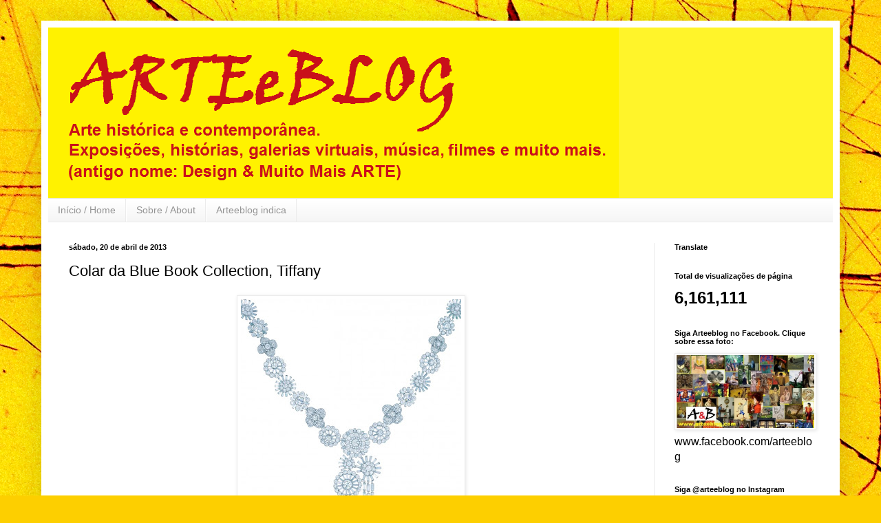

--- FILE ---
content_type: text/html; charset=UTF-8
request_url: https://www.arteeblog.com/2013/04/colar-da-blue-book-collection-tiffany.html
body_size: 22239
content:
<!DOCTYPE html>
<html class='v2' dir='ltr' lang='pt-BR'>
<head>
<link href='https://www.blogger.com/static/v1/widgets/335934321-css_bundle_v2.css' rel='stylesheet' type='text/css'/>
<meta content='width=1100' name='viewport'/>
<meta content='text/html; charset=UTF-8' http-equiv='Content-Type'/>
<meta content='blogger' name='generator'/>
<link href='https://www.arteeblog.com/favicon.ico' rel='icon' type='image/x-icon'/>
<link href='https://www.arteeblog.com/2013/04/colar-da-blue-book-collection-tiffany.html' rel='canonical'/>
<link rel="alternate" type="application/atom+xml" title="Arteeblog - Atom" href="https://www.arteeblog.com/feeds/posts/default" />
<link rel="alternate" type="application/rss+xml" title="Arteeblog - RSS" href="https://www.arteeblog.com/feeds/posts/default?alt=rss" />
<link rel="service.post" type="application/atom+xml" title="Arteeblog - Atom" href="https://www.blogger.com/feeds/5790651004209661296/posts/default" />

<link rel="alternate" type="application/atom+xml" title="Arteeblog - Atom" href="https://www.arteeblog.com/feeds/2097611132580217982/comments/default" />
<!--Can't find substitution for tag [blog.ieCssRetrofitLinks]-->
<link href='https://blogger.googleusercontent.com/img/b/R29vZ2xl/AVvXsEi03GHvJtEy4dTh5CWVLmEqUu8VvYsudRlPxScAzI7eKfgqINfIGuMP70IvILXRbOGWc67Ye2r3LyEbNIdnJHtjm8ywanBO0kTGi1_hvOPonTushtzP1xqe36uuWgFHkQTwe6Vn79S7A08/s400/Tiffany+baguette+and+round+from+corsage+suite+Blue+Book+Collection.jpg' rel='image_src'/>
<meta content='https://www.arteeblog.com/2013/04/colar-da-blue-book-collection-tiffany.html' property='og:url'/>
<meta content='Colar da Blue Book Collection, Tiffany' property='og:title'/>
<meta content='Design, musica, fotografia, humor, tecnologia, arte e muito mais. Sua revista digital para curtir e compartilhar nas Redes Sociais.' property='og:description'/>
<meta content='https://blogger.googleusercontent.com/img/b/R29vZ2xl/AVvXsEi03GHvJtEy4dTh5CWVLmEqUu8VvYsudRlPxScAzI7eKfgqINfIGuMP70IvILXRbOGWc67Ye2r3LyEbNIdnJHtjm8ywanBO0kTGi1_hvOPonTushtzP1xqe36uuWgFHkQTwe6Vn79S7A08/w1200-h630-p-k-no-nu/Tiffany+baguette+and+round+from+corsage+suite+Blue+Book+Collection.jpg' property='og:image'/>
<title>Arteeblog: Colar da Blue Book Collection, Tiffany</title>
<style id='page-skin-1' type='text/css'><!--
/*
-----------------------------------------------
Blogger Template Style
Name:     Simple
Designer: Blogger
URL:      www.blogger.com
----------------------------------------------- */
/* Content
----------------------------------------------- */
body {
font: normal normal 16px Arial, Tahoma, Helvetica, FreeSans, sans-serif;
color: #000000;
background: #FDCF00 url(//themes.googleusercontent.com/image?id=0BwVBOzw_-hbMYWI3ZWVlMjEtNWFkMS00NWEyLThiYTAtMzFjZDcxZjgwMzU2) repeat fixed top center /* Credit: 4x6 (http://www.istockphoto.com/googleimages.php?id=129374&platform=blogger) */;
padding: 0 40px 40px 40px;
}
html body .region-inner {
min-width: 0;
max-width: 100%;
width: auto;
}
h2 {
font-size: 22px;
}
a:link {
text-decoration:none;
color: #990000;
}
a:visited {
text-decoration:none;
color: #828282;
}
a:hover {
text-decoration:underline;
color: #fff42a;
}
.body-fauxcolumn-outer .fauxcolumn-inner {
background: transparent none repeat scroll top left;
_background-image: none;
}
.body-fauxcolumn-outer .cap-top {
position: absolute;
z-index: 1;
height: 400px;
width: 100%;
}
.body-fauxcolumn-outer .cap-top .cap-left {
width: 100%;
background: transparent none repeat-x scroll top left;
_background-image: none;
}
.content-outer {
-moz-box-shadow: 0 0 40px rgba(0, 0, 0, .15);
-webkit-box-shadow: 0 0 5px rgba(0, 0, 0, .15);
-goog-ms-box-shadow: 0 0 10px #333333;
box-shadow: 0 0 40px rgba(0, 0, 0, .15);
margin-bottom: 1px;
}
.content-inner {
padding: 10px 10px;
}
.content-inner {
background-color: #ffffff;
}
/* Header
----------------------------------------------- */
.header-outer {
background: #fff42a none repeat-x scroll 0 -400px;
_background-image: none;
}
.Header h1 {
font: normal bold 80px Arial, Tahoma, Helvetica, FreeSans, sans-serif;
color: #cc0000;
text-shadow: -1px -1px 1px rgba(0, 0, 0, .2);
}
.Header h1 a {
color: #cc0000;
}
.Header .description {
font-size: 140%;
color: #990000;
}
.header-inner .Header .titlewrapper {
padding: 22px 30px;
}
.header-inner .Header .descriptionwrapper {
padding: 0 30px;
}
/* Tabs
----------------------------------------------- */
.tabs-inner .section:first-child {
border-top: 1px solid #ececec;
}
.tabs-inner .section:first-child ul {
margin-top: -1px;
border-top: 1px solid #ececec;
border-left: 0 solid #ececec;
border-right: 0 solid #ececec;
}
.tabs-inner .widget ul {
background: #f3f3f3 url(https://resources.blogblog.com/blogblog/data/1kt/simple/gradients_light.png) repeat-x scroll 0 -800px;
_background-image: none;
border-bottom: 1px solid #ececec;
margin-top: 0;
margin-left: -30px;
margin-right: -30px;
}
.tabs-inner .widget li a {
display: inline-block;
padding: .6em 1em;
font: normal normal 14px Arial, Tahoma, Helvetica, FreeSans, sans-serif;
color: #949494;
border-left: 1px solid #ffffff;
border-right: 1px solid #ececec;
}
.tabs-inner .widget li:first-child a {
border-left: none;
}
.tabs-inner .widget li.selected a, .tabs-inner .widget li a:hover {
color: #000000;
background-color: #ececec;
text-decoration: none;
}
/* Columns
----------------------------------------------- */
.main-outer {
border-top: 0 solid #ececec;
}
.fauxcolumn-left-outer .fauxcolumn-inner {
border-right: 1px solid #ececec;
}
.fauxcolumn-right-outer .fauxcolumn-inner {
border-left: 1px solid #ececec;
}
/* Headings
----------------------------------------------- */
div.widget > h2,
div.widget h2.title {
margin: 0 0 1em 0;
font: normal bold 11px Arial, Tahoma, Helvetica, FreeSans, sans-serif;
color: #000000;
}
/* Widgets
----------------------------------------------- */
.widget .zippy {
color: #949494;
text-shadow: 2px 2px 1px rgba(0, 0, 0, .1);
}
.widget .popular-posts ul {
list-style: none;
}
/* Posts
----------------------------------------------- */
h2.date-header {
font: normal bold 11px Arial, Tahoma, Helvetica, FreeSans, sans-serif;
}
.date-header span {
background-color: transparent;
color: #000000;
padding: inherit;
letter-spacing: inherit;
margin: inherit;
}
.main-inner {
padding-top: 30px;
padding-bottom: 30px;
}
.main-inner .column-center-inner {
padding: 0 15px;
}
.main-inner .column-center-inner .section {
margin: 0 15px;
}
.post {
margin: 0 0 25px 0;
}
h3.post-title, .comments h4 {
font: normal normal 22px Arial, Tahoma, Helvetica, FreeSans, sans-serif;
margin: .75em 0 0;
}
.post-body {
font-size: 110%;
line-height: 1.4;
position: relative;
}
.post-body img, .post-body .tr-caption-container, .Profile img, .Image img,
.BlogList .item-thumbnail img {
padding: 2px;
background: #ffffff;
border: 1px solid #ececec;
-moz-box-shadow: 1px 1px 5px rgba(0, 0, 0, .1);
-webkit-box-shadow: 1px 1px 5px rgba(0, 0, 0, .1);
box-shadow: 1px 1px 5px rgba(0, 0, 0, .1);
}
.post-body img, .post-body .tr-caption-container {
padding: 5px;
}
.post-body .tr-caption-container {
color: #000000;
}
.post-body .tr-caption-container img {
padding: 0;
background: transparent;
border: none;
-moz-box-shadow: 0 0 0 rgba(0, 0, 0, .1);
-webkit-box-shadow: 0 0 0 rgba(0, 0, 0, .1);
box-shadow: 0 0 0 rgba(0, 0, 0, .1);
}
.post-header {
margin: 0 0 1.5em;
line-height: 1.6;
font-size: 90%;
}
.post-footer {
margin: 20px -2px 0;
padding: 5px 10px;
color: #5b5b5b;
background-color: #f7f7f7;
border-bottom: 1px solid #ececec;
line-height: 1.6;
font-size: 90%;
}
#comments .comment-author {
padding-top: 1.5em;
border-top: 1px solid #ececec;
background-position: 0 1.5em;
}
#comments .comment-author:first-child {
padding-top: 0;
border-top: none;
}
.avatar-image-container {
margin: .2em 0 0;
}
#comments .avatar-image-container img {
border: 1px solid #ececec;
}
/* Comments
----------------------------------------------- */
.comments .comments-content .icon.blog-author {
background-repeat: no-repeat;
background-image: url([data-uri]);
}
.comments .comments-content .loadmore a {
border-top: 1px solid #949494;
border-bottom: 1px solid #949494;
}
.comments .comment-thread.inline-thread {
background-color: #f7f7f7;
}
.comments .continue {
border-top: 2px solid #949494;
}
/* Accents
---------------------------------------------- */
.section-columns td.columns-cell {
border-left: 1px solid #ececec;
}
.blog-pager {
background: transparent none no-repeat scroll top center;
}
.blog-pager-older-link, .home-link,
.blog-pager-newer-link {
background-color: #ffffff;
padding: 5px;
}
.footer-outer {
border-top: 0 dashed #bbbbbb;
}
/* Mobile
----------------------------------------------- */
body.mobile  {
background-size: auto;
}
.mobile .body-fauxcolumn-outer {
background: transparent none repeat scroll top left;
}
.mobile .body-fauxcolumn-outer .cap-top {
background-size: 100% auto;
}
.mobile .content-outer {
-webkit-box-shadow: 0 0 3px rgba(0, 0, 0, .15);
box-shadow: 0 0 3px rgba(0, 0, 0, .15);
}
.mobile .tabs-inner .widget ul {
margin-left: 0;
margin-right: 0;
}
.mobile .post {
margin: 0;
}
.mobile .main-inner .column-center-inner .section {
margin: 0;
}
.mobile .date-header span {
padding: 0.1em 10px;
margin: 0 -10px;
}
.mobile h3.post-title {
margin: 0;
}
.mobile .blog-pager {
background: transparent none no-repeat scroll top center;
}
.mobile .footer-outer {
border-top: none;
}
.mobile .main-inner, .mobile .footer-inner {
background-color: #ffffff;
}
.mobile-index-contents {
color: #000000;
}
.mobile-link-button {
background-color: #990000;
}
.mobile-link-button a:link, .mobile-link-button a:visited {
color: #ffffff;
}
.mobile .tabs-inner .section:first-child {
border-top: none;
}
.mobile .tabs-inner .PageList .widget-content {
background-color: #ececec;
color: #000000;
border-top: 1px solid #ececec;
border-bottom: 1px solid #ececec;
}
.mobile .tabs-inner .PageList .widget-content .pagelist-arrow {
border-left: 1px solid #ececec;
}

--></style>
<style id='template-skin-1' type='text/css'><!--
body {
min-width: 1160px;
}
.content-outer, .content-fauxcolumn-outer, .region-inner {
min-width: 1160px;
max-width: 1160px;
_width: 1160px;
}
.main-inner .columns {
padding-left: 0px;
padding-right: 260px;
}
.main-inner .fauxcolumn-center-outer {
left: 0px;
right: 260px;
/* IE6 does not respect left and right together */
_width: expression(this.parentNode.offsetWidth -
parseInt("0px") -
parseInt("260px") + 'px');
}
.main-inner .fauxcolumn-left-outer {
width: 0px;
}
.main-inner .fauxcolumn-right-outer {
width: 260px;
}
.main-inner .column-left-outer {
width: 0px;
right: 100%;
margin-left: -0px;
}
.main-inner .column-right-outer {
width: 260px;
margin-right: -260px;
}
#layout {
min-width: 0;
}
#layout .content-outer {
min-width: 0;
width: 800px;
}
#layout .region-inner {
min-width: 0;
width: auto;
}
body#layout div.add_widget {
padding: 8px;
}
body#layout div.add_widget a {
margin-left: 32px;
}
--></style>
<style>
    body {background-image:url(\/\/themes.googleusercontent.com\/image?id=0BwVBOzw_-hbMYWI3ZWVlMjEtNWFkMS00NWEyLThiYTAtMzFjZDcxZjgwMzU2);}
    
@media (max-width: 200px) { body {background-image:url(\/\/themes.googleusercontent.com\/image?id=0BwVBOzw_-hbMYWI3ZWVlMjEtNWFkMS00NWEyLThiYTAtMzFjZDcxZjgwMzU2&options=w200);}}
@media (max-width: 400px) and (min-width: 201px) { body {background-image:url(\/\/themes.googleusercontent.com\/image?id=0BwVBOzw_-hbMYWI3ZWVlMjEtNWFkMS00NWEyLThiYTAtMzFjZDcxZjgwMzU2&options=w400);}}
@media (max-width: 800px) and (min-width: 401px) { body {background-image:url(\/\/themes.googleusercontent.com\/image?id=0BwVBOzw_-hbMYWI3ZWVlMjEtNWFkMS00NWEyLThiYTAtMzFjZDcxZjgwMzU2&options=w800);}}
@media (max-width: 1200px) and (min-width: 801px) { body {background-image:url(\/\/themes.googleusercontent.com\/image?id=0BwVBOzw_-hbMYWI3ZWVlMjEtNWFkMS00NWEyLThiYTAtMzFjZDcxZjgwMzU2&options=w1200);}}
/* Last tag covers anything over one higher than the previous max-size cap. */
@media (min-width: 1201px) { body {background-image:url(\/\/themes.googleusercontent.com\/image?id=0BwVBOzw_-hbMYWI3ZWVlMjEtNWFkMS00NWEyLThiYTAtMzFjZDcxZjgwMzU2&options=w1600);}}
  </style>
<script type='text/javascript'>
        (function(i,s,o,g,r,a,m){i['GoogleAnalyticsObject']=r;i[r]=i[r]||function(){
        (i[r].q=i[r].q||[]).push(arguments)},i[r].l=1*new Date();a=s.createElement(o),
        m=s.getElementsByTagName(o)[0];a.async=1;a.src=g;m.parentNode.insertBefore(a,m)
        })(window,document,'script','https://www.google-analytics.com/analytics.js','ga');
        ga('create', 'UA-167306617-1', 'auto', 'blogger');
        ga('blogger.send', 'pageview');
      </script>
<link href='https://www.blogger.com/dyn-css/authorization.css?targetBlogID=5790651004209661296&amp;zx=8db3bda8-3a00-4894-8034-0c89535eba34' media='none' onload='if(media!=&#39;all&#39;)media=&#39;all&#39;' rel='stylesheet'/><noscript><link href='https://www.blogger.com/dyn-css/authorization.css?targetBlogID=5790651004209661296&amp;zx=8db3bda8-3a00-4894-8034-0c89535eba34' rel='stylesheet'/></noscript>
<meta name='google-adsense-platform-account' content='ca-host-pub-1556223355139109'/>
<meta name='google-adsense-platform-domain' content='blogspot.com'/>

<!-- data-ad-client=ca-pub-6000445714545130 -->

</head>
<body class='loading variant-pale'>
<div class='navbar no-items section' id='navbar' name='Navbar'>
</div>
<div class='body-fauxcolumns'>
<div class='fauxcolumn-outer body-fauxcolumn-outer'>
<div class='cap-top'>
<div class='cap-left'></div>
<div class='cap-right'></div>
</div>
<div class='fauxborder-left'>
<div class='fauxborder-right'></div>
<div class='fauxcolumn-inner'>
</div>
</div>
<div class='cap-bottom'>
<div class='cap-left'></div>
<div class='cap-right'></div>
</div>
</div>
</div>
<div class='content'>
<div class='content-fauxcolumns'>
<div class='fauxcolumn-outer content-fauxcolumn-outer'>
<div class='cap-top'>
<div class='cap-left'></div>
<div class='cap-right'></div>
</div>
<div class='fauxborder-left'>
<div class='fauxborder-right'></div>
<div class='fauxcolumn-inner'>
</div>
</div>
<div class='cap-bottom'>
<div class='cap-left'></div>
<div class='cap-right'></div>
</div>
</div>
</div>
<div class='content-outer'>
<div class='content-cap-top cap-top'>
<div class='cap-left'></div>
<div class='cap-right'></div>
</div>
<div class='fauxborder-left content-fauxborder-left'>
<div class='fauxborder-right content-fauxborder-right'></div>
<div class='content-inner'>
<header>
<div class='header-outer'>
<div class='header-cap-top cap-top'>
<div class='cap-left'></div>
<div class='cap-right'></div>
</div>
<div class='fauxborder-left header-fauxborder-left'>
<div class='fauxborder-right header-fauxborder-right'></div>
<div class='region-inner header-inner'>
<div class='header section' id='header' name='Cabeçalho'><div class='widget Header' data-version='1' id='Header1'>
<div id='header-inner'>
<a href='https://www.arteeblog.com/' style='display: block'>
<img alt='Arteeblog' height='248px; ' id='Header1_headerimg' src='https://blogger.googleusercontent.com/img/b/R29vZ2xl/AVvXsEiYGmmXiocK6QXF2RyhBgTA-AjCFlY5lAOHDijQ1q2d2v8glXBvtPKOk54-QfNwHQR8_4sRQeEIKaKynQte3JOY4_NdL-YSWTov36LBbCGfUOEVfOlMnEN0RGQW5B4_bHSXOw80oachGKA/s1600/T%25C3%25ADtulo+3.png' style='display: block' width='829px; '/>
</a>
</div>
</div></div>
</div>
</div>
<div class='header-cap-bottom cap-bottom'>
<div class='cap-left'></div>
<div class='cap-right'></div>
</div>
</div>
</header>
<div class='tabs-outer'>
<div class='tabs-cap-top cap-top'>
<div class='cap-left'></div>
<div class='cap-right'></div>
</div>
<div class='fauxborder-left tabs-fauxborder-left'>
<div class='fauxborder-right tabs-fauxborder-right'></div>
<div class='region-inner tabs-inner'>
<div class='tabs section' id='crosscol' name='Entre colunas'><div class='widget PageList' data-version='1' id='PageList1'>
<h2>Páginas</h2>
<div class='widget-content'>
<ul>
<li>
<a href='https://www.arteeblog.com/'>Início / Home</a>
</li>
<li>
<a href='https://www.arteeblog.com/p/sobre.html'>Sobre / About</a>
</li>
<li>
<a href='https://www.arteeblog.com/p/design-muito-mais-indica.html'>Arteeblog indica</a>
</li>
</ul>
<div class='clear'></div>
</div>
</div></div>
<div class='tabs no-items section' id='crosscol-overflow' name='Cross-Column 2'></div>
</div>
</div>
<div class='tabs-cap-bottom cap-bottom'>
<div class='cap-left'></div>
<div class='cap-right'></div>
</div>
</div>
<div class='main-outer'>
<div class='main-cap-top cap-top'>
<div class='cap-left'></div>
<div class='cap-right'></div>
</div>
<div class='fauxborder-left main-fauxborder-left'>
<div class='fauxborder-right main-fauxborder-right'></div>
<div class='region-inner main-inner'>
<div class='columns fauxcolumns'>
<div class='fauxcolumn-outer fauxcolumn-center-outer'>
<div class='cap-top'>
<div class='cap-left'></div>
<div class='cap-right'></div>
</div>
<div class='fauxborder-left'>
<div class='fauxborder-right'></div>
<div class='fauxcolumn-inner'>
</div>
</div>
<div class='cap-bottom'>
<div class='cap-left'></div>
<div class='cap-right'></div>
</div>
</div>
<div class='fauxcolumn-outer fauxcolumn-left-outer'>
<div class='cap-top'>
<div class='cap-left'></div>
<div class='cap-right'></div>
</div>
<div class='fauxborder-left'>
<div class='fauxborder-right'></div>
<div class='fauxcolumn-inner'>
</div>
</div>
<div class='cap-bottom'>
<div class='cap-left'></div>
<div class='cap-right'></div>
</div>
</div>
<div class='fauxcolumn-outer fauxcolumn-right-outer'>
<div class='cap-top'>
<div class='cap-left'></div>
<div class='cap-right'></div>
</div>
<div class='fauxborder-left'>
<div class='fauxborder-right'></div>
<div class='fauxcolumn-inner'>
</div>
</div>
<div class='cap-bottom'>
<div class='cap-left'></div>
<div class='cap-right'></div>
</div>
</div>
<!-- corrects IE6 width calculation -->
<div class='columns-inner'>
<div class='column-center-outer'>
<div class='column-center-inner'>
<div class='main section' id='main' name='Principal'><div class='widget Blog' data-version='1' id='Blog1'>
<div class='blog-posts hfeed'>

          <div class="date-outer">
        
<h2 class='date-header'><span>sábado, 20 de abril de 2013</span></h2>

          <div class="date-posts">
        
<div class='post-outer'>
<div class='post hentry uncustomized-post-template' itemprop='blogPost' itemscope='itemscope' itemtype='http://schema.org/BlogPosting'>
<meta content='https://blogger.googleusercontent.com/img/b/R29vZ2xl/AVvXsEi03GHvJtEy4dTh5CWVLmEqUu8VvYsudRlPxScAzI7eKfgqINfIGuMP70IvILXRbOGWc67Ye2r3LyEbNIdnJHtjm8ywanBO0kTGi1_hvOPonTushtzP1xqe36uuWgFHkQTwe6Vn79S7A08/s400/Tiffany+baguette+and+round+from+corsage+suite+Blue+Book+Collection.jpg' itemprop='image_url'/>
<meta content='5790651004209661296' itemprop='blogId'/>
<meta content='2097611132580217982' itemprop='postId'/>
<a name='2097611132580217982'></a>
<h3 class='post-title entry-title' itemprop='name'>
Colar da Blue Book Collection, Tiffany
</h3>
<div class='post-header'>
<div class='post-header-line-1'></div>
</div>
<div class='post-body entry-content' id='post-body-2097611132580217982' itemprop='description articleBody'>
<div class="separator" style="clear: both; text-align: center;">
<a href="https://blogger.googleusercontent.com/img/b/R29vZ2xl/AVvXsEi03GHvJtEy4dTh5CWVLmEqUu8VvYsudRlPxScAzI7eKfgqINfIGuMP70IvILXRbOGWc67Ye2r3LyEbNIdnJHtjm8ywanBO0kTGi1_hvOPonTushtzP1xqe36uuWgFHkQTwe6Vn79S7A08/s1600/Tiffany+baguette+and+round+from+corsage+suite+Blue+Book+Collection.jpg" imageanchor="1" style="margin-left: 1em; margin-right: 1em;"><img border="0" height="400" src="https://blogger.googleusercontent.com/img/b/R29vZ2xl/AVvXsEi03GHvJtEy4dTh5CWVLmEqUu8VvYsudRlPxScAzI7eKfgqINfIGuMP70IvILXRbOGWc67Ye2r3LyEbNIdnJHtjm8ywanBO0kTGi1_hvOPonTushtzP1xqe36uuWgFHkQTwe6Vn79S7A08/s400/Tiffany+baguette+and+round+from+corsage+suite+Blue+Book+Collection.jpg" width="320" /></a></div>
<br />
Colar da Blue Book Collection, com diamantes redondos e baguette, com inspiração Art Decô para a nova versão do filme "The Great Gatsby"<br />
Design: Tiffany com a colaboração de Catherine Martin, estilista de Hollywood ganhadora de prêmios Oscar<br />
<br />
<div style='clear: both;'></div>
</div>
<div class='post-footer'>
<div class='post-footer-line post-footer-line-1'>
<span class='post-author vcard'>
Postado por
<span class='fn' itemprop='author' itemscope='itemscope' itemtype='http://schema.org/Person'>
<meta content='https://www.blogger.com/profile/06243863924689913773' itemprop='url'/>
<a class='g-profile' href='https://www.blogger.com/profile/06243863924689913773' rel='author' title='author profile'>
<span itemprop='name'>Arteeblog</span>
</a>
</span>
</span>
<span class='post-timestamp'>
às
<meta content='https://www.arteeblog.com/2013/04/colar-da-blue-book-collection-tiffany.html' itemprop='url'/>
<a class='timestamp-link' href='https://www.arteeblog.com/2013/04/colar-da-blue-book-collection-tiffany.html' rel='bookmark' title='permanent link'><abbr class='published' itemprop='datePublished' title='2013-04-20T18:17:00-03:00'>18:17</abbr></a>
</span>
<span class='post-comment-link'>
</span>
<span class='post-icons'>
<span class='item-action'>
<a href='https://www.blogger.com/email-post/5790651004209661296/2097611132580217982' title='Enviar esta postagem'>
<img alt='' class='icon-action' height='13' src='https://resources.blogblog.com/img/icon18_email.gif' width='18'/>
</a>
</span>
<span class='item-control blog-admin pid-487652668'>
<a href='https://www.blogger.com/post-edit.g?blogID=5790651004209661296&postID=2097611132580217982&from=pencil' title='Editar post'>
<img alt='' class='icon-action' height='18' src='https://resources.blogblog.com/img/icon18_edit_allbkg.gif' width='18'/>
</a>
</span>
</span>
<div class='post-share-buttons goog-inline-block'>
<a class='goog-inline-block share-button sb-email' href='https://www.blogger.com/share-post.g?blogID=5790651004209661296&postID=2097611132580217982&target=email' target='_blank' title='Enviar por e-mail'><span class='share-button-link-text'>Enviar por e-mail</span></a><a class='goog-inline-block share-button sb-blog' href='https://www.blogger.com/share-post.g?blogID=5790651004209661296&postID=2097611132580217982&target=blog' onclick='window.open(this.href, "_blank", "height=270,width=475"); return false;' target='_blank' title='Postar no blog!'><span class='share-button-link-text'>Postar no blog!</span></a><a class='goog-inline-block share-button sb-twitter' href='https://www.blogger.com/share-post.g?blogID=5790651004209661296&postID=2097611132580217982&target=twitter' target='_blank' title='Compartilhar no X'><span class='share-button-link-text'>Compartilhar no X</span></a><a class='goog-inline-block share-button sb-facebook' href='https://www.blogger.com/share-post.g?blogID=5790651004209661296&postID=2097611132580217982&target=facebook' onclick='window.open(this.href, "_blank", "height=430,width=640"); return false;' target='_blank' title='Compartilhar no Facebook'><span class='share-button-link-text'>Compartilhar no Facebook</span></a><a class='goog-inline-block share-button sb-pinterest' href='https://www.blogger.com/share-post.g?blogID=5790651004209661296&postID=2097611132580217982&target=pinterest' target='_blank' title='Compartilhar com o Pinterest'><span class='share-button-link-text'>Compartilhar com o Pinterest</span></a>
</div>
</div>
<div class='post-footer-line post-footer-line-2'>
<span class='post-labels'>
Marcadores:
<a href='https://www.arteeblog.com/search/label/cinema' rel='tag'>cinema</a>,
<a href='https://www.arteeblog.com/search/label/colar' rel='tag'>colar</a>,
<a href='https://www.arteeblog.com/search/label/design' rel='tag'>design</a>,
<a href='https://www.arteeblog.com/search/label/design%20e%20muito%20mais' rel='tag'>design e muito mais</a>,
<a href='https://www.arteeblog.com/search/label/designer' rel='tag'>designer</a>,
<a href='https://www.arteeblog.com/search/label/fashion' rel='tag'>fashion</a>,
<a href='https://www.arteeblog.com/search/label/filme' rel='tag'>filme</a>,
<a href='https://www.arteeblog.com/search/label/joia' rel='tag'>joia</a>,
<a href='https://www.arteeblog.com/search/label/luxo' rel='tag'>luxo</a>,
<a href='https://www.arteeblog.com/search/label/moda' rel='tag'>moda</a>,
<a href='https://www.arteeblog.com/search/label/tend%C3%AAncias' rel='tag'>tendências</a>,
<a href='https://www.arteeblog.com/search/label/trend' rel='tag'>trend</a>
</span>
</div>
<div class='post-footer-line post-footer-line-3'>
<span class='post-location'>
</span>
</div>
</div>
</div>
<div class='comments' id='comments'>
<a name='comments'></a>
<h4>Nenhum comentário:</h4>
<div id='Blog1_comments-block-wrapper'>
<dl class='avatar-comment-indent' id='comments-block'>
</dl>
</div>
<p class='comment-footer'>
<div class='comment-form'>
<a name='comment-form'></a>
<h4 id='comment-post-message'>Postar um comentário</h4>
<p>
</p>
<a href='https://www.blogger.com/comment/frame/5790651004209661296?po=2097611132580217982&hl=pt-BR&saa=85391&origin=https://www.arteeblog.com' id='comment-editor-src'></a>
<iframe allowtransparency='true' class='blogger-iframe-colorize blogger-comment-from-post' frameborder='0' height='410px' id='comment-editor' name='comment-editor' src='' width='100%'></iframe>
<script src='https://www.blogger.com/static/v1/jsbin/2830521187-comment_from_post_iframe.js' type='text/javascript'></script>
<script type='text/javascript'>
      BLOG_CMT_createIframe('https://www.blogger.com/rpc_relay.html');
    </script>
</div>
</p>
</div>
</div>
<div class='inline-ad'>
<script type="text/javascript">
    google_ad_client = "ca-pub-6000445714545130";
    google_ad_host = "ca-host-pub-1556223355139109";
    google_ad_host_channel = "L0007";
    google_ad_slot = "4005200969";
    google_ad_width = 300;
    google_ad_height = 250;
</script>
<!-- designmuitomais_main_Blog1_300x250_as -->
<script type="text/javascript"
src="//pagead2.googlesyndication.com/pagead/show_ads.js">
</script>
</div>

        </div></div>
      
</div>
<div class='blog-pager' id='blog-pager'>
<span id='blog-pager-newer-link'>
<a class='blog-pager-newer-link' href='https://www.arteeblog.com/2013/04/baby-nova-versao-da-propaganda-roller.html' id='Blog1_blog-pager-newer-link' title='Postagem mais recente'>Postagem mais recente</a>
</span>
<span id='blog-pager-older-link'>
<a class='blog-pager-older-link' href='https://www.arteeblog.com/2013/04/luminaria-de-chao-bambou-em-acrilico.html' id='Blog1_blog-pager-older-link' title='Postagem mais antiga'>Postagem mais antiga</a>
</span>
<a class='home-link' href='https://www.arteeblog.com/'>Página inicial</a>
</div>
<div class='clear'></div>
<div class='post-feeds'>
<div class='feed-links'>
Assinar:
<a class='feed-link' href='https://www.arteeblog.com/feeds/2097611132580217982/comments/default' target='_blank' type='application/atom+xml'>Postar comentários (Atom)</a>
</div>
</div>
</div></div>
</div>
</div>
<div class='column-left-outer'>
<div class='column-left-inner'>
<aside>
</aside>
</div>
</div>
<div class='column-right-outer'>
<div class='column-right-inner'>
<aside>
<div class='sidebar section' id='sidebar-right-1'><div class='widget Translate' data-version='1' id='Translate1'>
<h2 class='title'>Translate</h2>
<div id='google_translate_element'></div>
<script>
    function googleTranslateElementInit() {
      new google.translate.TranslateElement({
        pageLanguage: 'pt',
        autoDisplay: 'true',
        layout: google.translate.TranslateElement.InlineLayout.VERTICAL
      }, 'google_translate_element');
    }
  </script>
<script src='//translate.google.com/translate_a/element.js?cb=googleTranslateElementInit'></script>
<div class='clear'></div>
</div><div class='widget Stats' data-version='1' id='Stats1'>
<h2>Total de visualizações de página</h2>
<div class='widget-content'>
<div id='Stats1_content' style='display: none;'>
<span class='counter-wrapper text-counter-wrapper' id='Stats1_totalCount'>
</span>
<div class='clear'></div>
</div>
</div>
</div><div class='widget Image' data-version='1' id='Image3'>
<h2>Siga Arteeblog no Facebook. Clique sobre essa foto:</h2>
<div class='widget-content'>
<a href='http://www.facebook.com/arteeblog'>
<img alt='Siga Arteeblog no Facebook. Clique sobre essa foto:' height='117' id='Image3_img' src='https://blogger.googleusercontent.com/img/b/R29vZ2xl/AVvXsEglP7r0qm7i_6JFR38SLOy3AiEE_vZou0mv_ycpMhU0FXTo94Ff184-Q4yXkY6aFsZvNSI_XFG9m6wZVi4PVumXu9FCtokyKHTEwwdNMLqEd9oT4y2eP0dphsMEig0p1BoKHC5jl0jBuJY/s1600/montagem+2+com+logo.jpg' width='220'/>
</a>
<br/>
<span class='caption'>www.facebook.com/arteeblog</span>
</div>
<div class='clear'></div>
</div><div class='widget HTML' data-version='1' id='HTML2'>
<h2 class='title'>Siga @arteeblog no Instagram</h2>
<div class='widget-content'>
<!-- SnapWidget -->
<iframe src="https://snapwidget.com/embed/753911" class="snapwidget-widget" allowtransparency="true" frameborder="0" scrolling="no" style="border:none; overflow:hidden;  width:195px; height:200px"></iframe>
</div>
<div class='clear'></div>
</div><div class='widget Profile' data-version='1' id='Profile1'>
<h2>Arteeblog</h2>
<div class='widget-content'>
<a href='https://www.blogger.com/profile/06243863924689913773'><img alt='Minha foto' class='profile-img' height='72' src='//blogger.googleusercontent.com/img/b/R29vZ2xl/AVvXsEgtmRsivB7DRa3CJ_6ulW8cZmOzOQ5uTkLdmZrvPC5KWBUdGCsN1wfrc3eBeBztzEzsdB8mD3OZcigCQCgcECtFjygXnzWXgA-5EXTNtlEiPCR7lzGw1tn4jVne92k9Dw/s126/A%252526B%252B5%252Bmaior.png' width='80'/></a>
<dl class='profile-datablock'>
<dt class='profile-data'>
<a class='profile-name-link g-profile' href='https://www.blogger.com/profile/06243863924689913773' rel='author' style='background-image: url(//www.blogger.com/img/logo-16.png);'>
Arteeblog
</a>
</dt>
<dd class='profile-textblock'>Clique sobre as abas no alto da página: Início / Home --- Sobre / About --- Arteeblog indica</dd>
</dl>
<a class='profile-link' href='https://www.blogger.com/profile/06243863924689913773' rel='author'>Ver meu perfil completo</a>
<div class='clear'></div>
</div>
</div><div class='widget BlogSearch' data-version='1' id='BlogSearch1'>
<h2 class='title'>Pesquisar este blog</h2>
<div class='widget-content'>
<div id='BlogSearch1_form'>
<form action='https://www.arteeblog.com/search' class='gsc-search-box' target='_top'>
<table cellpadding='0' cellspacing='0' class='gsc-search-box'>
<tbody>
<tr>
<td class='gsc-input'>
<input autocomplete='off' class='gsc-input' name='q' size='10' title='search' type='text' value=''/>
</td>
<td class='gsc-search-button'>
<input class='gsc-search-button' title='search' type='submit' value='Pesquisar'/>
</td>
</tr>
</tbody>
</table>
</form>
</div>
</div>
<div class='clear'></div>
</div><div class='widget AdSense' data-version='1' id='AdSense2'>
<div class='widget-content'>
<script async src="//pagead2.googlesyndication.com/pagead/js/adsbygoogle.js"></script>
<!-- designmuitomais_sidebar-right-1_AdSense2_1x1_as -->
<ins class="adsbygoogle"
     style="display:block"
     data-ad-client="ca-pub-6000445714545130"
     data-ad-host="ca-host-pub-1556223355139109"
     data-ad-host-channel="L0001"
     data-ad-slot="3594901763"
     data-ad-format="auto"></ins>
<script>
(adsbygoogle = window.adsbygoogle || []).push({});
</script>
<div class='clear'></div>
</div>
</div><div class='widget Followers' data-version='1' id='Followers1'>
<h2 class='title'>Seguidores</h2>
<div class='widget-content'>
<div id='Followers1-wrapper'>
<div style='margin-right:2px;'>
<div><script type="text/javascript" src="https://apis.google.com/js/platform.js"></script>
<div id="followers-iframe-container"></div>
<script type="text/javascript">
    window.followersIframe = null;
    function followersIframeOpen(url) {
      gapi.load("gapi.iframes", function() {
        if (gapi.iframes && gapi.iframes.getContext) {
          window.followersIframe = gapi.iframes.getContext().openChild({
            url: url,
            where: document.getElementById("followers-iframe-container"),
            messageHandlersFilter: gapi.iframes.CROSS_ORIGIN_IFRAMES_FILTER,
            messageHandlers: {
              '_ready': function(obj) {
                window.followersIframe.getIframeEl().height = obj.height;
              },
              'reset': function() {
                window.followersIframe.close();
                followersIframeOpen("https://www.blogger.com/followers/frame/5790651004209661296?colors\x3dCgt0cmFuc3BhcmVudBILdHJhbnNwYXJlbnQaByMwMDAwMDAiByM5OTAwMDAqByNmZmZmZmYyByMwMDAwMDA6ByMwMDAwMDBCByM5OTAwMDBKByM5NDk0OTRSByM5OTAwMDBaC3RyYW5zcGFyZW50\x26pageSize\x3d21\x26hl\x3dpt-BR\x26origin\x3dhttps://www.arteeblog.com");
              },
              'open': function(url) {
                window.followersIframe.close();
                followersIframeOpen(url);
              }
            }
          });
        }
      });
    }
    followersIframeOpen("https://www.blogger.com/followers/frame/5790651004209661296?colors\x3dCgt0cmFuc3BhcmVudBILdHJhbnNwYXJlbnQaByMwMDAwMDAiByM5OTAwMDAqByNmZmZmZmYyByMwMDAwMDA6ByMwMDAwMDBCByM5OTAwMDBKByM5NDk0OTRSByM5OTAwMDBaC3RyYW5zcGFyZW50\x26pageSize\x3d21\x26hl\x3dpt-BR\x26origin\x3dhttps://www.arteeblog.com");
  </script></div>
</div>
</div>
<div class='clear'></div>
</div>
</div><div class='widget Label' data-version='1' id='Label1'>
<h2>Marcadores</h2>
<div class='widget-content list-label-widget-content'>
<ul>
<li>
<a dir='ltr' href='https://www.arteeblog.com/search/label/Alberto%20Giacometti'>Alberto Giacometti</a>
<span dir='ltr'>(1)</span>
</li>
<li>
<a dir='ltr' href='https://www.arteeblog.com/search/label/Alfred%20Sisley'>Alfred Sisley</a>
<span dir='ltr'>(2)</span>
</li>
<li>
<a dir='ltr' href='https://www.arteeblog.com/search/label/Alma-Tadema'>Alma-Tadema</a>
<span dir='ltr'>(2)</span>
</li>
<li>
<a dir='ltr' href='https://www.arteeblog.com/search/label/Almeida%20Junior'>Almeida Junior</a>
<span dir='ltr'>(1)</span>
</li>
<li>
<a dir='ltr' href='https://www.arteeblog.com/search/label/Alphonse%20Mucha'>Alphonse Mucha</a>
<span dir='ltr'>(7)</span>
</li>
<li>
<a dir='ltr' href='https://www.arteeblog.com/search/label/Andr%C3%A9%20Derain'>André Derain</a>
<span dir='ltr'>(1)</span>
</li>
<li>
<a dir='ltr' href='https://www.arteeblog.com/search/label/Andy%20Warhol'>Andy Warhol</a>
<span dir='ltr'>(5)</span>
</li>
<li>
<a dir='ltr' href='https://www.arteeblog.com/search/label/Antoine%20Watteau'>Antoine Watteau</a>
<span dir='ltr'>(2)</span>
</li>
<li>
<a dir='ltr' href='https://www.arteeblog.com/search/label/Antonio%20Canova'>Antonio Canova</a>
<span dir='ltr'>(2)</span>
</li>
<li>
<a dir='ltr' href='https://www.arteeblog.com/search/label/Art%20Historian'>Art Historian</a>
<span dir='ltr'>(198)</span>
</li>
<li>
<a dir='ltr' href='https://www.arteeblog.com/search/label/Art%20Nouveau'>Art Nouveau</a>
<span dir='ltr'>(42)</span>
</li>
<li>
<a dir='ltr' href='https://www.arteeblog.com/search/label/Audrey%20Hepburn'>Audrey Hepburn</a>
<span dir='ltr'>(1)</span>
</li>
<li>
<a dir='ltr' href='https://www.arteeblog.com/search/label/August%20Macke'>August Macke</a>
<span dir='ltr'>(1)</span>
</li>
<li>
<a dir='ltr' href='https://www.arteeblog.com/search/label/Banksy'>Banksy</a>
<span dir='ltr'>(2)</span>
</li>
<li>
<a dir='ltr' href='https://www.arteeblog.com/search/label/Bartolom%C3%A9%20Esteban%20Murillo'>Bartolomé Esteban Murillo</a>
<span dir='ltr'>(1)</span>
</li>
<li>
<a dir='ltr' href='https://www.arteeblog.com/search/label/Bazille'>Bazille</a>
<span dir='ltr'>(3)</span>
</li>
<li>
<a dir='ltr' href='https://www.arteeblog.com/search/label/Beatles'>Beatles</a>
<span dir='ltr'>(26)</span>
</li>
<li>
<a dir='ltr' href='https://www.arteeblog.com/search/label/Bebel%20Gilberto'>Bebel Gilberto</a>
<span dir='ltr'>(1)</span>
</li>
<li>
<a dir='ltr' href='https://www.arteeblog.com/search/label/Beethoven'>Beethoven</a>
<span dir='ltr'>(1)</span>
</li>
<li>
<a dir='ltr' href='https://www.arteeblog.com/search/label/Belle%20%C3%89poque'>Belle Époque</a>
<span dir='ltr'>(1)</span>
</li>
<li>
<a dir='ltr' href='https://www.arteeblog.com/search/label/Bernini'>Bernini</a>
<span dir='ltr'>(1)</span>
</li>
<li>
<a dir='ltr' href='https://www.arteeblog.com/search/label/Berthe%20Morisot'>Berthe Morisot</a>
<span dir='ltr'>(1)</span>
</li>
<li>
<a dir='ltr' href='https://www.arteeblog.com/search/label/Boldini'>Boldini</a>
<span dir='ltr'>(1)</span>
</li>
<li>
<a dir='ltr' href='https://www.arteeblog.com/search/label/Botticelli'>Botticelli</a>
<span dir='ltr'>(1)</span>
</li>
<li>
<a dir='ltr' href='https://www.arteeblog.com/search/label/Burle%20Marx'>Burle Marx</a>
<span dir='ltr'>(1)</span>
</li>
<li>
<a dir='ltr' href='https://www.arteeblog.com/search/label/Caillebotte'>Caillebotte</a>
<span dir='ltr'>(3)</span>
</li>
<li>
<a dir='ltr' href='https://www.arteeblog.com/search/label/Camille%20Corot'>Camille Corot</a>
<span dir='ltr'>(1)</span>
</li>
<li>
<a dir='ltr' href='https://www.arteeblog.com/search/label/Cannes'>Cannes</a>
<span dir='ltr'>(1)</span>
</li>
<li>
<a dir='ltr' href='https://www.arteeblog.com/search/label/Canova'>Canova</a>
<span dir='ltr'>(2)</span>
</li>
<li>
<a dir='ltr' href='https://www.arteeblog.com/search/label/Carl%20Bloch'>Carl Bloch</a>
<span dir='ltr'>(1)</span>
</li>
<li>
<a dir='ltr' href='https://www.arteeblog.com/search/label/Carlo%20Carra'>Carlo Carra</a>
<span dir='ltr'>(1)</span>
</li>
<li>
<a dir='ltr' href='https://www.arteeblog.com/search/label/Caspar%20David%20Friedrich'>Caspar David Friedrich</a>
<span dir='ltr'>(4)</span>
</li>
<li>
<a dir='ltr' href='https://www.arteeblog.com/search/label/Caymmi'>Caymmi</a>
<span dir='ltr'>(1)</span>
</li>
<li>
<a dir='ltr' href='https://www.arteeblog.com/search/label/Chagall'>Chagall</a>
<span dir='ltr'>(16)</span>
</li>
<li>
<a dir='ltr' href='https://www.arteeblog.com/search/label/Chardin'>Chardin</a>
<span dir='ltr'>(1)</span>
</li>
<li>
<a dir='ltr' href='https://www.arteeblog.com/search/label/Childe%20Hassam'>Childe Hassam</a>
<span dir='ltr'>(1)</span>
</li>
<li>
<a dir='ltr' href='https://www.arteeblog.com/search/label/Churchill'>Churchill</a>
<span dir='ltr'>(2)</span>
</li>
<li>
<a dir='ltr' href='https://www.arteeblog.com/search/label/Claude%20Monet'>Claude Monet</a>
<span dir='ltr'>(6)</span>
</li>
<li>
<a dir='ltr' href='https://www.arteeblog.com/search/label/Corot'>Corot</a>
<span dir='ltr'>(1)</span>
</li>
<li>
<a dir='ltr' href='https://www.arteeblog.com/search/label/C%C3%A9zanne'>Cézanne</a>
<span dir='ltr'>(4)</span>
</li>
<li>
<a dir='ltr' href='https://www.arteeblog.com/search/label/Da%20Vinci'>Da Vinci</a>
<span dir='ltr'>(1)</span>
</li>
<li>
<a dir='ltr' href='https://www.arteeblog.com/search/label/Dali'>Dali</a>
<span dir='ltr'>(13)</span>
</li>
<li>
<a dir='ltr' href='https://www.arteeblog.com/search/label/Dante%20Gabriel%20Rossetti'>Dante Gabriel Rossetti</a>
<span dir='ltr'>(2)</span>
</li>
<li>
<a dir='ltr' href='https://www.arteeblog.com/search/label/De%20Stijl'>De Stijl</a>
<span dir='ltr'>(1)</span>
</li>
<li>
<a dir='ltr' href='https://www.arteeblog.com/search/label/Degas'>Degas</a>
<span dir='ltr'>(9)</span>
</li>
<li>
<a dir='ltr' href='https://www.arteeblog.com/search/label/Delacroix'>Delacroix</a>
<span dir='ltr'>(2)</span>
</li>
<li>
<a dir='ltr' href='https://www.arteeblog.com/search/label/Dia%20Internacional%20da%20Mulher'>Dia Internacional da Mulher</a>
<span dir='ltr'>(3)</span>
</li>
<li>
<a dir='ltr' href='https://www.arteeblog.com/search/label/Dia%20das%20M%C3%A3es'>Dia das Mães</a>
<span dir='ltr'>(5)</span>
</li>
<li>
<a dir='ltr' href='https://www.arteeblog.com/search/label/Dia%20do%20M%C3%BAsico'>Dia do Músico</a>
<span dir='ltr'>(1)</span>
</li>
<li>
<a dir='ltr' href='https://www.arteeblog.com/search/label/Diego%20Velazquez'>Diego Velazquez</a>
<span dir='ltr'>(3)</span>
</li>
<li>
<a dir='ltr' href='https://www.arteeblog.com/search/label/Duran%20Duran'>Duran Duran</a>
<span dir='ltr'>(1)</span>
</li>
<li>
<a dir='ltr' href='https://www.arteeblog.com/search/label/EdgarDegas'>EdgarDegas</a>
<span dir='ltr'>(8)</span>
</li>
<li>
<a dir='ltr' href='https://www.arteeblog.com/search/label/Edouard%20Manet'>Edouard Manet</a>
<span dir='ltr'>(11)</span>
</li>
<li>
<a dir='ltr' href='https://www.arteeblog.com/search/label/Edvard%20Munch'>Edvard Munch</a>
<span dir='ltr'>(6)</span>
</li>
<li>
<a dir='ltr' href='https://www.arteeblog.com/search/label/Edward%20Burne-Jones'>Edward Burne-Jones</a>
<span dir='ltr'>(5)</span>
</li>
<li>
<a dir='ltr' href='https://www.arteeblog.com/search/label/Edward%20Hopper'>Edward Hopper</a>
<span dir='ltr'>(5)</span>
</li>
<li>
<a dir='ltr' href='https://www.arteeblog.com/search/label/Eiffel'>Eiffel</a>
<span dir='ltr'>(2)</span>
</li>
<li>
<a dir='ltr' href='https://www.arteeblog.com/search/label/Elvis%20Presley'>Elvis Presley</a>
<span dir='ltr'>(1)</span>
</li>
<li>
<a dir='ltr' href='https://www.arteeblog.com/search/label/Escher'>Escher</a>
<span dir='ltr'>(3)</span>
</li>
<li>
<a dir='ltr' href='https://www.arteeblog.com/search/label/Esc%C3%B3cia'>Escócia</a>
<span dir='ltr'>(10)</span>
</li>
<li>
<a dir='ltr' href='https://www.arteeblog.com/search/label/Eug%C3%A8ne%20Delacroix'>Eugène Delacroix</a>
<span dir='ltr'>(2)</span>
</li>
<li>
<a dir='ltr' href='https://www.arteeblog.com/search/label/Eva%20Gonzal%C3%A8s'>Eva Gonzalès</a>
<span dir='ltr'>(1)</span>
</li>
<li>
<a dir='ltr' href='https://www.arteeblog.com/search/label/Faberg%C3%A9'>Fabergé</a>
<span dir='ltr'>(2)</span>
</li>
<li>
<a dir='ltr' href='https://www.arteeblog.com/search/label/Facebook'>Facebook</a>
<span dir='ltr'>(6)</span>
</li>
<li>
<a dir='ltr' href='https://www.arteeblog.com/search/label/Fantin-Latour'>Fantin-Latour</a>
<span dir='ltr'>(1)</span>
</li>
<li>
<a dir='ltr' href='https://www.arteeblog.com/search/label/Ferreira%20Gullar'>Ferreira Gullar</a>
<span dir='ltr'>(1)</span>
</li>
<li>
<a dir='ltr' href='https://www.arteeblog.com/search/label/Fragonard'>Fragonard</a>
<span dir='ltr'>(2)</span>
</li>
<li>
<a dir='ltr' href='https://www.arteeblog.com/search/label/Francisco%20Goya'>Francisco Goya</a>
<span dir='ltr'>(2)</span>
</li>
<li>
<a dir='ltr' href='https://www.arteeblog.com/search/label/Frank%20Sinatra'>Frank Sinatra</a>
<span dir='ltr'>(9)</span>
</li>
<li>
<a dir='ltr' href='https://www.arteeblog.com/search/label/Frank%20Stella'>Frank Stella</a>
<span dir='ltr'>(1)</span>
</li>
<li>
<a dir='ltr' href='https://www.arteeblog.com/search/label/Frans%20Post'>Frans Post</a>
<span dir='ltr'>(1)</span>
</li>
<li>
<a dir='ltr' href='https://www.arteeblog.com/search/label/Franz-Xavier%20Winterhalter'>Franz-Xavier Winterhalter</a>
<span dir='ltr'>(1)</span>
</li>
<li>
<a dir='ltr' href='https://www.arteeblog.com/search/label/Fred%20Astaire'>Fred Astaire</a>
<span dir='ltr'>(1)</span>
</li>
<li>
<a dir='ltr' href='https://www.arteeblog.com/search/label/Frederic%20Edwin%20Church'>Frederic Edwin Church</a>
<span dir='ltr'>(2)</span>
</li>
<li>
<a dir='ltr' href='https://www.arteeblog.com/search/label/Fr%C3%A9d%C3%A9ric%20Bazille'>Frédéric Bazille</a>
<span dir='ltr'>(2)</span>
</li>
<li>
<a dir='ltr' href='https://www.arteeblog.com/search/label/F%C3%A9lix%20Vallotton'>Félix Vallotton</a>
<span dir='ltr'>(1)</span>
</li>
<li>
<a dir='ltr' href='https://www.arteeblog.com/search/label/Gaudi'>Gaudi</a>
<span dir='ltr'>(1)</span>
</li>
<li>
<a dir='ltr' href='https://www.arteeblog.com/search/label/Gauguin'>Gauguin</a>
<span dir='ltr'>(2)</span>
</li>
<li>
<a dir='ltr' href='https://www.arteeblog.com/search/label/George%20Lucas'>George Lucas</a>
<span dir='ltr'>(1)</span>
</li>
<li>
<a dir='ltr' href='https://www.arteeblog.com/search/label/Georges%20Seurat'>Georges Seurat</a>
<span dir='ltr'>(3)</span>
</li>
<li>
<a dir='ltr' href='https://www.arteeblog.com/search/label/Georgia%20O%60Keeffe'>Georgia O`Keeffe</a>
<span dir='ltr'>(2)</span>
</li>
<li>
<a dir='ltr' href='https://www.arteeblog.com/search/label/Giacometti'>Giacometti</a>
<span dir='ltr'>(1)</span>
</li>
<li>
<a dir='ltr' href='https://www.arteeblog.com/search/label/Gino%20Severini'>Gino Severini</a>
<span dir='ltr'>(1)</span>
</li>
<li>
<a dir='ltr' href='https://www.arteeblog.com/search/label/Giovanni%20Boldini'>Giovanni Boldini</a>
<span dir='ltr'>(1)</span>
</li>
<li>
<a dir='ltr' href='https://www.arteeblog.com/search/label/Giuseppe%20Verdi'>Giuseppe Verdi</a>
<span dir='ltr'>(1)</span>
</li>
<li>
<a dir='ltr' href='https://www.arteeblog.com/search/label/Goya'>Goya</a>
<span dir='ltr'>(3)</span>
</li>
<li>
<a dir='ltr' href='https://www.arteeblog.com/search/label/Guggenheim'>Guggenheim</a>
<span dir='ltr'>(2)</span>
</li>
<li>
<a dir='ltr' href='https://www.arteeblog.com/search/label/Gustav%20Klimt'>Gustav Klimt</a>
<span dir='ltr'>(6)</span>
</li>
<li>
<a dir='ltr' href='https://www.arteeblog.com/search/label/Gustave%20Caillebotte'>Gustave Caillebotte</a>
<span dir='ltr'>(3)</span>
</li>
<li>
<a dir='ltr' href='https://www.arteeblog.com/search/label/Henri%20Fantin-Latour'>Henri Fantin-Latour</a>
<span dir='ltr'>(1)</span>
</li>
<li>
<a dir='ltr' href='https://www.arteeblog.com/search/label/Henri%20Matisse'>Henri Matisse</a>
<span dir='ltr'>(2)</span>
</li>
<li>
<a dir='ltr' href='https://www.arteeblog.com/search/label/Henri%20Rousseau'>Henri Rousseau</a>
<span dir='ltr'>(1)</span>
</li>
<li>
<a dir='ltr' href='https://www.arteeblog.com/search/label/Henri%20de%20Toulouse-Lautrec'>Henri de Toulouse-Lautrec</a>
<span dir='ltr'>(4)</span>
</li>
<li>
<a dir='ltr' href='https://www.arteeblog.com/search/label/Hermitage'>Hermitage</a>
<span dir='ltr'>(1)</span>
</li>
<li>
<a dir='ltr' href='https://www.arteeblog.com/search/label/Hist%C3%B3ria%20da%20Arte'>História da Arte</a>
<span dir='ltr'>(449)</span>
</li>
<li>
<a dir='ltr' href='https://www.arteeblog.com/search/label/Hopper'>Hopper</a>
<span dir='ltr'>(8)</span>
</li>
<li>
<a dir='ltr' href='https://www.arteeblog.com/search/label/Impressionismo'>Impressionismo</a>
<span dir='ltr'>(30)</span>
</li>
<li>
<a dir='ltr' href='https://www.arteeblog.com/search/label/Ingres'>Ingres</a>
<span dir='ltr'>(1)</span>
</li>
<li>
<a dir='ltr' href='https://www.arteeblog.com/search/label/Instagram'>Instagram</a>
<span dir='ltr'>(4)</span>
</li>
<li>
<a dir='ltr' href='https://www.arteeblog.com/search/label/Instituto%20Inhotim'>Instituto Inhotim</a>
<span dir='ltr'>(1)</span>
</li>
<li>
<a dir='ltr' href='https://www.arteeblog.com/search/label/Ivan%20Aivazovsky'>Ivan Aivazovsky</a>
<span dir='ltr'>(1)</span>
</li>
<li>
<a dir='ltr' href='https://www.arteeblog.com/search/label/Jackson%20Pollock'>Jackson Pollock</a>
<span dir='ltr'>(1)</span>
</li>
<li>
<a dir='ltr' href='https://www.arteeblog.com/search/label/James%20Rosenquist'>James Rosenquist</a>
<span dir='ltr'>(1)</span>
</li>
<li>
<a dir='ltr' href='https://www.arteeblog.com/search/label/James%20Tissot'>James Tissot</a>
<span dir='ltr'>(8)</span>
</li>
<li>
<a dir='ltr' href='https://www.arteeblog.com/search/label/Jean%20Auguste%20Dominique%20Ingres'>Jean Auguste Dominique Ingres</a>
<span dir='ltr'>(1)</span>
</li>
<li>
<a dir='ltr' href='https://www.arteeblog.com/search/label/Jean%20Metzinger'>Jean Metzinger</a>
<span dir='ltr'>(1)</span>
</li>
<li>
<a dir='ltr' href='https://www.arteeblog.com/search/label/Jean%20Simeon%20Chardin'>Jean Simeon Chardin</a>
<span dir='ltr'>(1)</span>
</li>
<li>
<a dir='ltr' href='https://www.arteeblog.com/search/label/Jean-Antoine%20Watteau'>Jean-Antoine Watteau</a>
<span dir='ltr'>(2)</span>
</li>
<li>
<a dir='ltr' href='https://www.arteeblog.com/search/label/Jean-Fran%C3%A7ois%20Millet'>Jean-François Millet</a>
<span dir='ltr'>(1)</span>
</li>
<li>
<a dir='ltr' href='https://www.arteeblog.com/search/label/Jean-Honor%C3%A9%20Fragonard'>Jean-Honoré Fragonard</a>
<span dir='ltr'>(2)</span>
</li>
<li>
<a dir='ltr' href='https://www.arteeblog.com/search/label/Jeff%20Koons'>Jeff Koons</a>
<span dir='ltr'>(1)</span>
</li>
<li>
<a dir='ltr' href='https://www.arteeblog.com/search/label/Joan%20Miro'>Joan Miro</a>
<span dir='ltr'>(4)</span>
</li>
<li>
<a dir='ltr' href='https://www.arteeblog.com/search/label/Joaquin%20Sorolla%20y%20Bastida'>Joaquin Sorolla y Bastida</a>
<span dir='ltr'>(2)</span>
</li>
<li>
<a dir='ltr' href='https://www.arteeblog.com/search/label/Johannes%20Vermeer'>Johannes Vermeer</a>
<span dir='ltr'>(5)</span>
</li>
<li>
<a dir='ltr' href='https://www.arteeblog.com/search/label/John%20Lennon'>John Lennon</a>
<span dir='ltr'>(2)</span>
</li>
<li>
<a dir='ltr' href='https://www.arteeblog.com/search/label/John%20Singer%20Sargent'>John Singer Sargent</a>
<span dir='ltr'>(5)</span>
</li>
<li>
<a dir='ltr' href='https://www.arteeblog.com/search/label/John%20William%20Godward'>John William Godward</a>
<span dir='ltr'>(1)</span>
</li>
<li>
<a dir='ltr' href='https://www.arteeblog.com/search/label/Joseph%20Turner'>Joseph Turner</a>
<span dir='ltr'>(2)</span>
</li>
<li>
<a dir='ltr' href='https://www.arteeblog.com/search/label/Jos%C3%A9%20Ferraz%20de%20Almeida%20J%C3%BAnior'>José Ferraz de Almeida Júnior</a>
<span dir='ltr'>(1)</span>
</li>
<li>
<a dir='ltr' href='https://www.arteeblog.com/search/label/Kandinsky'>Kandinsky</a>
<span dir='ltr'>(4)</span>
</li>
<li>
<a dir='ltr' href='https://www.arteeblog.com/search/label/Kees%20van%20Dongen'>Kees van Dongen</a>
<span dir='ltr'>(1)</span>
</li>
<li>
<a dir='ltr' href='https://www.arteeblog.com/search/label/Klimt'>Klimt</a>
<span dir='ltr'>(12)</span>
</li>
<li>
<a dir='ltr' href='https://www.arteeblog.com/search/label/Konstantin%20Korovin'>Konstantin Korovin</a>
<span dir='ltr'>(1)</span>
</li>
<li>
<a dir='ltr' href='https://www.arteeblog.com/search/label/Las%20Meninas'>Las Meninas</a>
<span dir='ltr'>(1)</span>
</li>
<li>
<a dir='ltr' href='https://www.arteeblog.com/search/label/Lasar%20Segall'>Lasar Segall</a>
<span dir='ltr'>(2)</span>
</li>
<li>
<a dir='ltr' href='https://www.arteeblog.com/search/label/Lautrec'>Lautrec</a>
<span dir='ltr'>(2)</span>
</li>
<li>
<a dir='ltr' href='https://www.arteeblog.com/search/label/Lawrence%20Alma-Tadema'>Lawrence Alma-Tadema</a>
<span dir='ltr'>(2)</span>
</li>
<li>
<a dir='ltr' href='https://www.arteeblog.com/search/label/Leonardo%20da%20Vinci'>Leonardo da Vinci</a>
<span dir='ltr'>(3)</span>
</li>
<li>
<a dir='ltr' href='https://www.arteeblog.com/search/label/Louvre'>Louvre</a>
<span dir='ltr'>(4)</span>
</li>
<li>
<a dir='ltr' href='https://www.arteeblog.com/search/label/Magritte'>Magritte</a>
<span dir='ltr'>(13)</span>
</li>
<li>
<a dir='ltr' href='https://www.arteeblog.com/search/label/Malevich'>Malevich</a>
<span dir='ltr'>(2)</span>
</li>
<li>
<a dir='ltr' href='https://www.arteeblog.com/search/label/Man%20Ray'>Man Ray</a>
<span dir='ltr'>(1)</span>
</li>
<li>
<a dir='ltr' href='https://www.arteeblog.com/search/label/Manet'>Manet</a>
<span dir='ltr'>(14)</span>
</li>
<li>
<a dir='ltr' href='https://www.arteeblog.com/search/label/Marc%20Chagall'>Marc Chagall</a>
<span dir='ltr'>(9)</span>
</li>
<li>
<a dir='ltr' href='https://www.arteeblog.com/search/label/Mary%20Cassatt'>Mary Cassatt</a>
<span dir='ltr'>(2)</span>
</li>
<li>
<a dir='ltr' href='https://www.arteeblog.com/search/label/Masp'>Masp</a>
<span dir='ltr'>(5)</span>
</li>
<li>
<a dir='ltr' href='https://www.arteeblog.com/search/label/Matisse'>Matisse</a>
<span dir='ltr'>(5)</span>
</li>
<li>
<a dir='ltr' href='https://www.arteeblog.com/search/label/Metzinger'>Metzinger</a>
<span dir='ltr'>(1)</span>
</li>
<li>
<a dir='ltr' href='https://www.arteeblog.com/search/label/Michael%20Bubl%C3%A9'>Michael Bublé</a>
<span dir='ltr'>(2)</span>
</li>
<li>
<a dir='ltr' href='https://www.arteeblog.com/search/label/Millet'>Millet</a>
<span dir='ltr'>(1)</span>
</li>
<li>
<a dir='ltr' href='https://www.arteeblog.com/search/label/Mir%C3%B3'>Miró</a>
<span dir='ltr'>(4)</span>
</li>
<li>
<a dir='ltr' href='https://www.arteeblog.com/search/label/Mona%20Lisa'>Mona Lisa</a>
<span dir='ltr'>(1)</span>
</li>
<li>
<a dir='ltr' href='https://www.arteeblog.com/search/label/Mondrian'>Mondrian</a>
<span dir='ltr'>(1)</span>
</li>
<li>
<a dir='ltr' href='https://www.arteeblog.com/search/label/Monet'>Monet</a>
<span dir='ltr'>(10)</span>
</li>
<li>
<a dir='ltr' href='https://www.arteeblog.com/search/label/Mothers%20Day'>Mothers Day</a>
<span dir='ltr'>(3)</span>
</li>
<li>
<a dir='ltr' href='https://www.arteeblog.com/search/label/Mozart'>Mozart</a>
<span dir='ltr'>(2)</span>
</li>
<li>
<a dir='ltr' href='https://www.arteeblog.com/search/label/Mucha'>Mucha</a>
<span dir='ltr'>(7)</span>
</li>
<li>
<a dir='ltr' href='https://www.arteeblog.com/search/label/Munch'>Munch</a>
<span dir='ltr'>(6)</span>
</li>
<li>
<a dir='ltr' href='https://www.arteeblog.com/search/label/Murillo'>Murillo</a>
<span dir='ltr'>(1)</span>
</li>
<li>
<a dir='ltr' href='https://www.arteeblog.com/search/label/Norman%20Rockwell'>Norman Rockwell</a>
<span dir='ltr'>(7)</span>
</li>
<li>
<a dir='ltr' href='https://www.arteeblog.com/search/label/POP'>POP</a>
<span dir='ltr'>(2)</span>
</li>
<li>
<a dir='ltr' href='https://www.arteeblog.com/search/label/Pablo%20Picasso'>Pablo Picasso</a>
<span dir='ltr'>(18)</span>
</li>
<li>
<a dir='ltr' href='https://www.arteeblog.com/search/label/Pal%C3%A1cio'>Palácio</a>
<span dir='ltr'>(9)</span>
</li>
<li>
<a dir='ltr' href='https://www.arteeblog.com/search/label/Paul%20C%C3%A9zanne'>Paul Cézanne</a>
<span dir='ltr'>(4)</span>
</li>
<li>
<a dir='ltr' href='https://www.arteeblog.com/search/label/Paul%20Gauguin'>Paul Gauguin</a>
<span dir='ltr'>(2)</span>
</li>
<li>
<a dir='ltr' href='https://www.arteeblog.com/search/label/Paul%20Klee'>Paul Klee</a>
<span dir='ltr'>(3)</span>
</li>
<li>
<a dir='ltr' href='https://www.arteeblog.com/search/label/Paul%20McCartney'>Paul McCartney</a>
<span dir='ltr'>(12)</span>
</li>
<li>
<a dir='ltr' href='https://www.arteeblog.com/search/label/Peter%20Paul%20Rubens'>Peter Paul Rubens</a>
<span dir='ltr'>(1)</span>
</li>
<li>
<a dir='ltr' href='https://www.arteeblog.com/search/label/Picasso'>Picasso</a>
<span dir='ltr'>(21)</span>
</li>
<li>
<a dir='ltr' href='https://www.arteeblog.com/search/label/Pierre-Auguste%20Renoir'>Pierre-Auguste Renoir</a>
<span dir='ltr'>(9)</span>
</li>
<li>
<a dir='ltr' href='https://www.arteeblog.com/search/label/Piet%20Mondrian'>Piet Mondrian</a>
<span dir='ltr'>(1)</span>
</li>
<li>
<a dir='ltr' href='https://www.arteeblog.com/search/label/Pinacoteca'>Pinacoteca</a>
<span dir='ltr'>(2)</span>
</li>
<li>
<a dir='ltr' href='https://www.arteeblog.com/search/label/Pop%20Art'>Pop Art</a>
<span dir='ltr'>(13)</span>
</li>
<li>
<a dir='ltr' href='https://www.arteeblog.com/search/label/Pre-Raphaelite'>Pre-Raphaelite</a>
<span dir='ltr'>(4)</span>
</li>
<li>
<a dir='ltr' href='https://www.arteeblog.com/search/label/Pr%C3%A9-Rafaelita'>Pré-Rafaelita</a>
<span dir='ltr'>(3)</span>
</li>
<li>
<a dir='ltr' href='https://www.arteeblog.com/search/label/Raoul%20Dufy'>Raoul Dufy</a>
<span dir='ltr'>(2)</span>
</li>
<li>
<a dir='ltr' href='https://www.arteeblog.com/search/label/Rembrandt'>Rembrandt</a>
<span dir='ltr'>(4)</span>
</li>
<li>
<a dir='ltr' href='https://www.arteeblog.com/search/label/Renascimento'>Renascimento</a>
<span dir='ltr'>(1)</span>
</li>
<li>
<a dir='ltr' href='https://www.arteeblog.com/search/label/Rene%20Magritte'>Rene Magritte</a>
<span dir='ltr'>(9)</span>
</li>
<li>
<a dir='ltr' href='https://www.arteeblog.com/search/label/Renoir'>Renoir</a>
<span dir='ltr'>(13)</span>
</li>
<li>
<a dir='ltr' href='https://www.arteeblog.com/search/label/Roberto%20Burle%20Marx'>Roberto Burle Marx</a>
<span dir='ltr'>(1)</span>
</li>
<li>
<a dir='ltr' href='https://www.arteeblog.com/search/label/Rockwell'>Rockwell</a>
<span dir='ltr'>(3)</span>
</li>
<li>
<a dir='ltr' href='https://www.arteeblog.com/search/label/Rod%20Stewart'>Rod Stewart</a>
<span dir='ltr'>(2)</span>
</li>
<li>
<a dir='ltr' href='https://www.arteeblog.com/search/label/Rodin'>Rodin</a>
<span dir='ltr'>(1)</span>
</li>
<li>
<a dir='ltr' href='https://www.arteeblog.com/search/label/Rolling%20Stones'>Rolling Stones</a>
<span dir='ltr'>(1)</span>
</li>
<li>
<a dir='ltr' href='https://www.arteeblog.com/search/label/Rosenquist'>Rosenquist</a>
<span dir='ltr'>(2)</span>
</li>
<li>
<a dir='ltr' href='https://www.arteeblog.com/search/label/Roy%20Lichtenstein'>Roy Lichtenstein</a>
<span dir='ltr'>(2)</span>
</li>
<li>
<a dir='ltr' href='https://www.arteeblog.com/search/label/Rubens'>Rubens</a>
<span dir='ltr'>(1)</span>
</li>
<li>
<a dir='ltr' href='https://www.arteeblog.com/search/label/Russia'>Russia</a>
<span dir='ltr'>(8)</span>
</li>
<li>
<a dir='ltr' href='https://www.arteeblog.com/search/label/Salvador%20Dali'>Salvador Dali</a>
<span dir='ltr'>(14)</span>
</li>
<li>
<a dir='ltr' href='https://www.arteeblog.com/search/label/Sandro%20Botticelli'>Sandro Botticelli</a>
<span dir='ltr'>(1)</span>
</li>
<li>
<a dir='ltr' href='https://www.arteeblog.com/search/label/Sargent'>Sargent</a>
<span dir='ltr'>(3)</span>
</li>
<li>
<a dir='ltr' href='https://www.arteeblog.com/search/label/Seurat'>Seurat</a>
<span dir='ltr'>(2)</span>
</li>
<li>
<a dir='ltr' href='https://www.arteeblog.com/search/label/Shakespeare'>Shakespeare</a>
<span dir='ltr'>(2)</span>
</li>
<li>
<a dir='ltr' href='https://www.arteeblog.com/search/label/Sinatra'>Sinatra</a>
<span dir='ltr'>(4)</span>
</li>
<li>
<a dir='ltr' href='https://www.arteeblog.com/search/label/Sir%20Lawrence%20Alma-Tadema'>Sir Lawrence Alma-Tadema</a>
<span dir='ltr'>(2)</span>
</li>
<li>
<a dir='ltr' href='https://www.arteeblog.com/search/label/Sir%20Winston%20Churchill'>Sir Winston Churchill</a>
<span dir='ltr'>(2)</span>
</li>
<li>
<a dir='ltr' href='https://www.arteeblog.com/search/label/Sisley'>Sisley</a>
<span dir='ltr'>(2)</span>
</li>
<li>
<a dir='ltr' href='https://www.arteeblog.com/search/label/Sophia%20Loren'>Sophia Loren</a>
<span dir='ltr'>(1)</span>
</li>
<li>
<a dir='ltr' href='https://www.arteeblog.com/search/label/Sorolla'>Sorolla</a>
<span dir='ltr'>(2)</span>
</li>
<li>
<a dir='ltr' href='https://www.arteeblog.com/search/label/Steven%20Spielberg'>Steven Spielberg</a>
<span dir='ltr'>(1)</span>
</li>
<li>
<a dir='ltr' href='https://www.arteeblog.com/search/label/Tamara%20de%20Lempicka'>Tamara de Lempicka</a>
<span dir='ltr'>(2)</span>
</li>
<li>
<a dir='ltr' href='https://www.arteeblog.com/search/label/Tarbell'>Tarbell</a>
<span dir='ltr'>(1)</span>
</li>
<li>
<a dir='ltr' href='https://www.arteeblog.com/search/label/Tate'>Tate</a>
<span dir='ltr'>(2)</span>
</li>
<li>
<a dir='ltr' href='https://www.arteeblog.com/search/label/Thanksgiving'>Thanksgiving</a>
<span dir='ltr'>(4)</span>
</li>
<li>
<a dir='ltr' href='https://www.arteeblog.com/search/label/Tiffany'>Tiffany</a>
<span dir='ltr'>(1)</span>
</li>
<li>
<a dir='ltr' href='https://www.arteeblog.com/search/label/Tissot'>Tissot</a>
<span dir='ltr'>(4)</span>
</li>
<li>
<a dir='ltr' href='https://www.arteeblog.com/search/label/Titian'>Titian</a>
<span dir='ltr'>(1)</span>
</li>
<li>
<a dir='ltr' href='https://www.arteeblog.com/search/label/Tiziano'>Tiziano</a>
<span dir='ltr'>(1)</span>
</li>
<li>
<a dir='ltr' href='https://www.arteeblog.com/search/label/Tom%20Jobim'>Tom Jobim</a>
<span dir='ltr'>(42)</span>
</li>
<li>
<a dir='ltr' href='https://www.arteeblog.com/search/label/Tomie%20Ohtake'>Tomie Ohtake</a>
<span dir='ltr'>(1)</span>
</li>
<li>
<a dir='ltr' href='https://www.arteeblog.com/search/label/Toulouse%20Lautrec'>Toulouse Lautrec</a>
<span dir='ltr'>(4)</span>
</li>
<li>
<a dir='ltr' href='https://www.arteeblog.com/search/label/Turner'>Turner</a>
<span dir='ltr'>(4)</span>
</li>
<li>
<a dir='ltr' href='https://www.arteeblog.com/search/label/Valentines%20Day'>Valentines Day</a>
<span dir='ltr'>(13)</span>
</li>
<li>
<a dir='ltr' href='https://www.arteeblog.com/search/label/Valentine%C2%B4s%20day'>Valentine&#180;s day</a>
<span dir='ltr'>(12)</span>
</li>
<li>
<a dir='ltr' href='https://www.arteeblog.com/search/label/Vallotton'>Vallotton</a>
<span dir='ltr'>(1)</span>
</li>
<li>
<a dir='ltr' href='https://www.arteeblog.com/search/label/Van%20Gogh'>Van Gogh</a>
<span dir='ltr'>(25)</span>
</li>
<li>
<a dir='ltr' href='https://www.arteeblog.com/search/label/Velazquez'>Velazquez</a>
<span dir='ltr'>(3)</span>
</li>
<li>
<a dir='ltr' href='https://www.arteeblog.com/search/label/Vel%C3%A1zquez'>Velázquez</a>
<span dir='ltr'>(1)</span>
</li>
<li>
<a dir='ltr' href='https://www.arteeblog.com/search/label/Vermeer'>Vermeer</a>
<span dir='ltr'>(6)</span>
</li>
<li>
<a dir='ltr' href='https://www.arteeblog.com/search/label/Vig%C3%A9e%20Le%20Brun'>Vigée Le Brun</a>
<span dir='ltr'>(1)</span>
</li>
<li>
<a dir='ltr' href='https://www.arteeblog.com/search/label/Vincent%20Van%20Gogh'>Vincent Van Gogh</a>
<span dir='ltr'>(13)</span>
</li>
<li>
<a dir='ltr' href='https://www.arteeblog.com/search/label/Walt%20Disney'>Walt Disney</a>
<span dir='ltr'>(1)</span>
</li>
<li>
<a dir='ltr' href='https://www.arteeblog.com/search/label/Wassily%20Kandinsky'>Wassily Kandinsky</a>
<span dir='ltr'>(4)</span>
</li>
<li>
<a dir='ltr' href='https://www.arteeblog.com/search/label/William%20Glackens'>William Glackens</a>
<span dir='ltr'>(1)</span>
</li>
<li>
<a dir='ltr' href='https://www.arteeblog.com/search/label/Winston%20Churchill'>Winston Churchill</a>
<span dir='ltr'>(2)</span>
</li>
<li>
<a dir='ltr' href='https://www.arteeblog.com/search/label/Yayoy%20Kusama'>Yayoy Kusama</a>
<span dir='ltr'>(2)</span>
</li>
<li>
<a dir='ltr' href='https://www.arteeblog.com/search/label/Zinaida%20Serebriakova'>Zinaida Serebriakova</a>
<span dir='ltr'>(1)</span>
</li>
<li>
<a dir='ltr' href='https://www.arteeblog.com/search/label/abstrato'>abstrato</a>
<span dir='ltr'>(4)</span>
</li>
<li>
<a dir='ltr' href='https://www.arteeblog.com/search/label/alegoria'>alegoria</a>
<span dir='ltr'>(1)</span>
</li>
<li>
<a dir='ltr' href='https://www.arteeblog.com/search/label/analysis'>analysis</a>
<span dir='ltr'>(198)</span>
</li>
<li>
<a dir='ltr' href='https://www.arteeblog.com/search/label/an%C3%A1lise'>análise</a>
<span dir='ltr'>(198)</span>
</li>
<li>
<a dir='ltr' href='https://www.arteeblog.com/search/label/aquarela'>aquarela</a>
<span dir='ltr'>(1)</span>
</li>
<li>
<a dir='ltr' href='https://www.arteeblog.com/search/label/art'>art</a>
<span dir='ltr'>(696)</span>
</li>
<li>
<a dir='ltr' href='https://www.arteeblog.com/search/label/art%20dealers'>art dealers</a>
<span dir='ltr'>(1)</span>
</li>
<li>
<a dir='ltr' href='https://www.arteeblog.com/search/label/art%20deco'>art deco</a>
<span dir='ltr'>(6)</span>
</li>
<li>
<a dir='ltr' href='https://www.arteeblog.com/search/label/art%20history'>art history</a>
<span dir='ltr'>(452)</span>
</li>
<li>
<a dir='ltr' href='https://www.arteeblog.com/search/label/artblog'>artblog</a>
<span dir='ltr'>(8)</span>
</li>
<li>
<a dir='ltr' href='https://www.arteeblog.com/search/label/arte'>arte</a>
<span dir='ltr'>(827)</span>
</li>
<li>
<a dir='ltr' href='https://www.arteeblog.com/search/label/arte%20brasileira'>arte brasileira</a>
<span dir='ltr'>(51)</span>
</li>
<li>
<a dir='ltr' href='https://www.arteeblog.com/search/label/arte%20conceitual'>arte conceitual</a>
<span dir='ltr'>(8)</span>
</li>
<li>
<a dir='ltr' href='https://www.arteeblog.com/search/label/arte%20contempor%C3%A2nea'>arte contemporânea</a>
<span dir='ltr'>(17)</span>
</li>
<li>
<a dir='ltr' href='https://www.arteeblog.com/search/label/arte%20digital'>arte digital</a>
<span dir='ltr'>(2)</span>
</li>
<li>
<a dir='ltr' href='https://www.arteeblog.com/search/label/arte%20eletr%C3%B4nica'>arte eletrônica</a>
<span dir='ltr'>(1)</span>
</li>
<li>
<a dir='ltr' href='https://www.arteeblog.com/search/label/arte%20urbana'>arte urbana</a>
<span dir='ltr'>(22)</span>
</li>
<li>
<a dir='ltr' href='https://www.arteeblog.com/search/label/arteeblog'>arteeblog</a>
<span dir='ltr'>(629)</span>
</li>
<li>
<a dir='ltr' href='https://www.arteeblog.com/search/label/artes%20pl%C3%A1sticas'>artes plásticas</a>
<span dir='ltr'>(4)</span>
</li>
<li>
<a dir='ltr' href='https://www.arteeblog.com/search/label/artistas'>artistas</a>
<span dir='ltr'>(17)</span>
</li>
<li>
<a dir='ltr' href='https://www.arteeblog.com/search/label/artists'>artists</a>
<span dir='ltr'>(14)</span>
</li>
<li>
<a dir='ltr' href='https://www.arteeblog.com/search/label/artwork'>artwork</a>
<span dir='ltr'>(63)</span>
</li>
<li>
<a dir='ltr' href='https://www.arteeblog.com/search/label/artworks'>artworks</a>
<span dir='ltr'>(38)</span>
</li>
<li>
<a dir='ltr' href='https://www.arteeblog.com/search/label/ballet'>ballet</a>
<span dir='ltr'>(9)</span>
</li>
<li>
<a dir='ltr' href='https://www.arteeblog.com/search/label/bal%C3%A9'>balé</a>
<span dir='ltr'>(8)</span>
</li>
<li>
<a dir='ltr' href='https://www.arteeblog.com/search/label/barroco'>barroco</a>
<span dir='ltr'>(2)</span>
</li>
<li>
<a dir='ltr' href='https://www.arteeblog.com/search/label/bienal'>bienal</a>
<span dir='ltr'>(5)</span>
</li>
<li>
<a dir='ltr' href='https://www.arteeblog.com/search/label/boa%20noite'>boa noite</a>
<span dir='ltr'>(3)</span>
</li>
<li>
<a dir='ltr' href='https://www.arteeblog.com/search/label/boa%20semana'>boa semana</a>
<span dir='ltr'>(5)</span>
</li>
<li>
<a dir='ltr' href='https://www.arteeblog.com/search/label/boa%20tarde'>boa tarde</a>
<span dir='ltr'>(10)</span>
</li>
<li>
<a dir='ltr' href='https://www.arteeblog.com/search/label/bom%20dia'>bom dia</a>
<span dir='ltr'>(27)</span>
</li>
<li>
<a dir='ltr' href='https://www.arteeblog.com/search/label/bonjour'>bonjour</a>
<span dir='ltr'>(2)</span>
</li>
<li>
<a dir='ltr' href='https://www.arteeblog.com/search/label/bossa%20nova'>bossa nova</a>
<span dir='ltr'>(135)</span>
</li>
<li>
<a dir='ltr' href='https://www.arteeblog.com/search/label/brazilian%20art'>brazilian art</a>
<span dir='ltr'>(41)</span>
</li>
<li>
<a dir='ltr' href='https://www.arteeblog.com/search/label/brazilian%20music'>brazilian music</a>
<span dir='ltr'>(104)</span>
</li>
<li>
<a dir='ltr' href='https://www.arteeblog.com/search/label/carnaval'>carnaval</a>
<span dir='ltr'>(13)</span>
</li>
<li>
<a dir='ltr' href='https://www.arteeblog.com/search/label/carnival'>carnival</a>
<span dir='ltr'>(10)</span>
</li>
<li>
<a dir='ltr' href='https://www.arteeblog.com/search/label/castelo'>castelo</a>
<span dir='ltr'>(15)</span>
</li>
<li>
<a dir='ltr' href='https://www.arteeblog.com/search/label/centro%20cultural'>centro cultural</a>
<span dir='ltr'>(2)</span>
</li>
<li>
<a dir='ltr' href='https://www.arteeblog.com/search/label/cinema'>cinema</a>
<span dir='ltr'>(78)</span>
</li>
<li>
<a dir='ltr' href='https://www.arteeblog.com/search/label/circo'>circo</a>
<span dir='ltr'>(1)</span>
</li>
<li>
<a dir='ltr' href='https://www.arteeblog.com/search/label/circus'>circus</a>
<span dir='ltr'>(1)</span>
</li>
<li>
<a dir='ltr' href='https://www.arteeblog.com/search/label/comedy'>comedy</a>
<span dir='ltr'>(4)</span>
</li>
<li>
<a dir='ltr' href='https://www.arteeblog.com/search/label/comemora%C3%A7%C3%A3o'>comemoração</a>
<span dir='ltr'>(1)</span>
</li>
<li>
<a dir='ltr' href='https://www.arteeblog.com/search/label/com%C3%A9dia'>comédia</a>
<span dir='ltr'>(5)</span>
</li>
<li>
<a dir='ltr' href='https://www.arteeblog.com/search/label/concretismo'>concretismo</a>
<span dir='ltr'>(1)</span>
</li>
<li>
<a dir='ltr' href='https://www.arteeblog.com/search/label/contemporary%20art'>contemporary art</a>
<span dir='ltr'>(15)</span>
</li>
<li>
<a dir='ltr' href='https://www.arteeblog.com/search/label/coroa'>coroa</a>
<span dir='ltr'>(1)</span>
</li>
<li>
<a dir='ltr' href='https://www.arteeblog.com/search/label/cubism'>cubism</a>
<span dir='ltr'>(5)</span>
</li>
<li>
<a dir='ltr' href='https://www.arteeblog.com/search/label/cubismo'>cubismo</a>
<span dir='ltr'>(6)</span>
</li>
<li>
<a dir='ltr' href='https://www.arteeblog.com/search/label/cultura'>cultura</a>
<span dir='ltr'>(4)</span>
</li>
<li>
<a dir='ltr' href='https://www.arteeblog.com/search/label/dia%20dos%20namorados'>dia dos namorados</a>
<span dir='ltr'>(8)</span>
</li>
<li>
<a dir='ltr' href='https://www.arteeblog.com/search/label/dia%20dos%20pais'>dia dos pais</a>
<span dir='ltr'>(1)</span>
</li>
<li>
<a dir='ltr' href='https://www.arteeblog.com/search/label/dia%20dos%20professores'>dia dos professores</a>
<span dir='ltr'>(2)</span>
</li>
<li>
<a dir='ltr' href='https://www.arteeblog.com/search/label/domingo'>domingo</a>
<span dir='ltr'>(2)</span>
</li>
<li>
<a dir='ltr' href='https://www.arteeblog.com/search/label/drawings'>drawings</a>
<span dir='ltr'>(5)</span>
</li>
<li>
<a dir='ltr' href='https://www.arteeblog.com/search/label/escultura'>escultura</a>
<span dir='ltr'>(36)</span>
</li>
<li>
<a dir='ltr' href='https://www.arteeblog.com/search/label/esculturas'>esculturas</a>
<span dir='ltr'>(8)</span>
</li>
<li>
<a dir='ltr' href='https://www.arteeblog.com/search/label/etchings'>etchings</a>
<span dir='ltr'>(1)</span>
</li>
<li>
<a dir='ltr' href='https://www.arteeblog.com/search/label/exposi%C3%A7%C3%A3o'>exposição</a>
<span dir='ltr'>(215)</span>
</li>
<li>
<a dir='ltr' href='https://www.arteeblog.com/search/label/expressionism'>expressionism</a>
<span dir='ltr'>(2)</span>
</li>
<li>
<a dir='ltr' href='https://www.arteeblog.com/search/label/expressionismo'>expressionismo</a>
<span dir='ltr'>(4)</span>
</li>
<li>
<a dir='ltr' href='https://www.arteeblog.com/search/label/fauvism'>fauvism</a>
<span dir='ltr'>(3)</span>
</li>
<li>
<a dir='ltr' href='https://www.arteeblog.com/search/label/fauvismo'>fauvismo</a>
<span dir='ltr'>(4)</span>
</li>
<li>
<a dir='ltr' href='https://www.arteeblog.com/search/label/feira%20de%20arte'>feira de arte</a>
<span dir='ltr'>(11)</span>
</li>
<li>
<a dir='ltr' href='https://www.arteeblog.com/search/label/filme'>filme</a>
<span dir='ltr'>(68)</span>
</li>
<li>
<a dir='ltr' href='https://www.arteeblog.com/search/label/foto'>foto</a>
<span dir='ltr'>(41)</span>
</li>
<li>
<a dir='ltr' href='https://www.arteeblog.com/search/label/fotografia'>fotografia</a>
<span dir='ltr'>(45)</span>
</li>
<li>
<a dir='ltr' href='https://www.arteeblog.com/search/label/fotos'>fotos</a>
<span dir='ltr'>(17)</span>
</li>
<li>
<a dir='ltr' href='https://www.arteeblog.com/search/label/fot%C3%B3grafo'>fotógrafo</a>
<span dir='ltr'>(22)</span>
</li>
<li>
<a dir='ltr' href='https://www.arteeblog.com/search/label/futurism'>futurism</a>
<span dir='ltr'>(4)</span>
</li>
<li>
<a dir='ltr' href='https://www.arteeblog.com/search/label/good%20afternoon'>good afternoon</a>
<span dir='ltr'>(1)</span>
</li>
<li>
<a dir='ltr' href='https://www.arteeblog.com/search/label/good%20morning'>good morning</a>
<span dir='ltr'>(2)</span>
</li>
<li>
<a dir='ltr' href='https://www.arteeblog.com/search/label/gravura'>gravura</a>
<span dir='ltr'>(14)</span>
</li>
<li>
<a dir='ltr' href='https://www.arteeblog.com/search/label/history'>history</a>
<span dir='ltr'>(10)</span>
</li>
<li>
<a dir='ltr' href='https://www.arteeblog.com/search/label/hist%C3%B3ria'>história</a>
<span dir='ltr'>(43)</span>
</li>
<li>
<a dir='ltr' href='https://www.arteeblog.com/search/label/illustration'>illustration</a>
<span dir='ltr'>(49)</span>
</li>
<li>
<a dir='ltr' href='https://www.arteeblog.com/search/label/ilustra%C3%A7%C3%A3o'>ilustração</a>
<span dir='ltr'>(64)</span>
</li>
<li>
<a dir='ltr' href='https://www.arteeblog.com/search/label/impressionism'>impressionism</a>
<span dir='ltr'>(29)</span>
</li>
<li>
<a dir='ltr' href='https://www.arteeblog.com/search/label/instituto%20cultural'>instituto cultural</a>
<span dir='ltr'>(1)</span>
</li>
<li>
<a dir='ltr' href='https://www.arteeblog.com/search/label/interativo'>interativo</a>
<span dir='ltr'>(2)</span>
</li>
<li>
<a dir='ltr' href='https://www.arteeblog.com/search/label/jazz'>jazz</a>
<span dir='ltr'>(64)</span>
</li>
<li>
<a dir='ltr' href='https://www.arteeblog.com/search/label/jewellery'>jewellery</a>
<span dir='ltr'>(2)</span>
</li>
<li>
<a dir='ltr' href='https://www.arteeblog.com/search/label/jewelry'>jewelry</a>
<span dir='ltr'>(2)</span>
</li>
<li>
<a dir='ltr' href='https://www.arteeblog.com/search/label/landscape'>landscape</a>
<span dir='ltr'>(1)</span>
</li>
<li>
<a dir='ltr' href='https://www.arteeblog.com/search/label/litografia'>litografia</a>
<span dir='ltr'>(2)</span>
</li>
<li>
<a dir='ltr' href='https://www.arteeblog.com/search/label/litogravura'>litogravura</a>
<span dir='ltr'>(6)</span>
</li>
<li>
<a dir='ltr' href='https://www.arteeblog.com/search/label/lounge%20music'>lounge music</a>
<span dir='ltr'>(1)</span>
</li>
<li>
<a dir='ltr' href='https://www.arteeblog.com/search/label/marble'>marble</a>
<span dir='ltr'>(3)</span>
</li>
<li>
<a dir='ltr' href='https://www.arteeblog.com/search/label/marchand'>marchand</a>
<span dir='ltr'>(1)</span>
</li>
<li>
<a dir='ltr' href='https://www.arteeblog.com/search/label/metaphisical%20art'>metaphisical art</a>
<span dir='ltr'>(2)</span>
</li>
<li>
<a dir='ltr' href='https://www.arteeblog.com/search/label/metr%C3%B4'>metrô</a>
<span dir='ltr'>(7)</span>
</li>
<li>
<a dir='ltr' href='https://www.arteeblog.com/search/label/mithology'>mithology</a>
<span dir='ltr'>(1)</span>
</li>
<li>
<a dir='ltr' href='https://www.arteeblog.com/search/label/mitologia'>mitologia</a>
<span dir='ltr'>(6)</span>
</li>
<li>
<a dir='ltr' href='https://www.arteeblog.com/search/label/modern%20art'>modern art</a>
<span dir='ltr'>(1)</span>
</li>
<li>
<a dir='ltr' href='https://www.arteeblog.com/search/label/modernista'>modernista</a>
<span dir='ltr'>(2)</span>
</li>
<li>
<a dir='ltr' href='https://www.arteeblog.com/search/label/monotipia'>monotipia</a>
<span dir='ltr'>(2)</span>
</li>
<li>
<a dir='ltr' href='https://www.arteeblog.com/search/label/mostra'>mostra</a>
<span dir='ltr'>(13)</span>
</li>
<li>
<a dir='ltr' href='https://www.arteeblog.com/search/label/mostra%20internacional'>mostra internacional</a>
<span dir='ltr'>(4)</span>
</li>
<li>
<a dir='ltr' href='https://www.arteeblog.com/search/label/muguet'>muguet</a>
<span dir='ltr'>(3)</span>
</li>
<li>
<a dir='ltr' href='https://www.arteeblog.com/search/label/museu'>museu</a>
<span dir='ltr'>(219)</span>
</li>
<li>
<a dir='ltr' href='https://www.arteeblog.com/search/label/museum'>museum</a>
<span dir='ltr'>(59)</span>
</li>
<li>
<a dir='ltr' href='https://www.arteeblog.com/search/label/music'>music</a>
<span dir='ltr'>(305)</span>
</li>
<li>
<a dir='ltr' href='https://www.arteeblog.com/search/label/musica'>musica</a>
<span dir='ltr'>(334)</span>
</li>
<li>
<a dir='ltr' href='https://www.arteeblog.com/search/label/musica%20brasileira'>musica brasileira</a>
<span dir='ltr'>(110)</span>
</li>
<li>
<a dir='ltr' href='https://www.arteeblog.com/search/label/musical'>musical</a>
<span dir='ltr'>(12)</span>
</li>
<li>
<a dir='ltr' href='https://www.arteeblog.com/search/label/mythology'>mythology</a>
<span dir='ltr'>(1)</span>
</li>
<li>
<a dir='ltr' href='https://www.arteeblog.com/search/label/neo-impressionismo'>neo-impressionismo</a>
<span dir='ltr'>(1)</span>
</li>
<li>
<a dir='ltr' href='https://www.arteeblog.com/search/label/op-art'>op-art</a>
<span dir='ltr'>(2)</span>
</li>
<li>
<a dir='ltr' href='https://www.arteeblog.com/search/label/orchestra'>orchestra</a>
<span dir='ltr'>(1)</span>
</li>
<li>
<a dir='ltr' href='https://www.arteeblog.com/search/label/orquestra'>orquestra</a>
<span dir='ltr'>(2)</span>
</li>
<li>
<a dir='ltr' href='https://www.arteeblog.com/search/label/os%20Gemeos'>os Gemeos</a>
<span dir='ltr'>(2)</span>
</li>
<li>
<a dir='ltr' href='https://www.arteeblog.com/search/label/paintings'>paintings</a>
<span dir='ltr'>(146)</span>
</li>
<li>
<a dir='ltr' href='https://www.arteeblog.com/search/label/pictures'>pictures</a>
<span dir='ltr'>(3)</span>
</li>
<li>
<a dir='ltr' href='https://www.arteeblog.com/search/label/pierrot'>pierrot</a>
<span dir='ltr'>(3)</span>
</li>
<li>
<a dir='ltr' href='https://www.arteeblog.com/search/label/pintores'>pintores</a>
<span dir='ltr'>(13)</span>
</li>
<li>
<a dir='ltr' href='https://www.arteeblog.com/search/label/pintores%20famosos'>pintores famosos</a>
<span dir='ltr'>(9)</span>
</li>
<li>
<a dir='ltr' href='https://www.arteeblog.com/search/label/pintura'>pintura</a>
<span dir='ltr'>(63)</span>
</li>
<li>
<a dir='ltr' href='https://www.arteeblog.com/search/label/pinturas'>pinturas</a>
<span dir='ltr'>(147)</span>
</li>
<li>
<a dir='ltr' href='https://www.arteeblog.com/search/label/piquenique'>piquenique</a>
<span dir='ltr'>(1)</span>
</li>
<li>
<a dir='ltr' href='https://www.arteeblog.com/search/label/pontilhism'>pontilhism</a>
<span dir='ltr'>(4)</span>
</li>
<li>
<a dir='ltr' href='https://www.arteeblog.com/search/label/pontilhismo'>pontilhismo</a>
<span dir='ltr'>(7)</span>
</li>
<li>
<a dir='ltr' href='https://www.arteeblog.com/search/label/primavera'>primavera</a>
<span dir='ltr'>(11)</span>
</li>
<li>
<a dir='ltr' href='https://www.arteeblog.com/search/label/prints'>prints</a>
<span dir='ltr'>(8)</span>
</li>
<li>
<a dir='ltr' href='https://www.arteeblog.com/search/label/quadros'>quadros</a>
<span dir='ltr'>(2)</span>
</li>
<li>
<a dir='ltr' href='https://www.arteeblog.com/search/label/retrato'>retrato</a>
<span dir='ltr'>(6)</span>
</li>
<li>
<a dir='ltr' href='https://www.arteeblog.com/search/label/retrospectiva'>retrospectiva</a>
<span dir='ltr'>(29)</span>
</li>
<li>
<a dir='ltr' href='https://www.arteeblog.com/search/label/sanguine'>sanguine</a>
<span dir='ltr'>(1)</span>
</li>
<li>
<a dir='ltr' href='https://www.arteeblog.com/search/label/sangu%C3%ADnea'>sanguínea</a>
<span dir='ltr'>(1)</span>
</li>
<li>
<a dir='ltr' href='https://www.arteeblog.com/search/label/sculptures'>sculptures</a>
<span dir='ltr'>(20)</span>
</li>
<li>
<a dir='ltr' href='https://www.arteeblog.com/search/label/street%20art'>street art</a>
<span dir='ltr'>(51)</span>
</li>
<li>
<a dir='ltr' href='https://www.arteeblog.com/search/label/suprematism'>suprematism</a>
<span dir='ltr'>(1)</span>
</li>
<li>
<a dir='ltr' href='https://www.arteeblog.com/search/label/surrealism'>surrealism</a>
<span dir='ltr'>(20)</span>
</li>
<li>
<a dir='ltr' href='https://www.arteeblog.com/search/label/surrealismo'>surrealismo</a>
<span dir='ltr'>(28)</span>
</li>
<li>
<a dir='ltr' href='https://www.arteeblog.com/search/label/temari'>temari</a>
<span dir='ltr'>(1)</span>
</li>
<li>
<a dir='ltr' href='https://www.arteeblog.com/search/label/tiara'>tiara</a>
<span dir='ltr'>(1)</span>
</li>
<li>
<a dir='ltr' href='https://www.arteeblog.com/search/label/xilogravura'>xilogravura</a>
<span dir='ltr'>(1)</span>
</li>
<li>
<a dir='ltr' href='https://www.arteeblog.com/search/label/%C3%B3pera'>ópera</a>
<span dir='ltr'>(4)</span>
</li>
</ul>
<div class='clear'></div>
</div>
</div><div class='widget AdSense' data-version='1' id='AdSense3'>
<div class='widget-content'>
<script async src="//pagead2.googlesyndication.com/pagead/js/adsbygoogle.js"></script>
<!-- designmuitomais_sidebar-right-1_AdSense3_1x1_as -->
<ins class="adsbygoogle"
     style="display:block"
     data-ad-client="ca-pub-6000445714545130"
     data-ad-host="ca-host-pub-1556223355139109"
     data-ad-host-channel="L0001"
     data-ad-slot="5071634961"
     data-ad-format="auto"></ins>
<script>
(adsbygoogle = window.adsbygoogle || []).push({});
</script>
<div class='clear'></div>
</div>
</div><div class='widget BlogArchive' data-version='1' id='BlogArchive1'>
<h2>Arquivo do blog</h2>
<div class='widget-content'>
<div id='ArchiveList'>
<div id='BlogArchive1_ArchiveList'>
<ul class='hierarchy'>
<li class='archivedate collapsed'>
<a class='toggle' href='javascript:void(0)'>
<span class='zippy'>

        &#9658;&#160;
      
</span>
</a>
<a class='post-count-link' href='https://www.arteeblog.com/2025/'>
2025
</a>
<span class='post-count' dir='ltr'>(1)</span>
<ul class='hierarchy'>
<li class='archivedate collapsed'>
<a class='toggle' href='javascript:void(0)'>
<span class='zippy'>

        &#9658;&#160;
      
</span>
</a>
<a class='post-count-link' href='https://www.arteeblog.com/2025/10/'>
outubro
</a>
<span class='post-count' dir='ltr'>(1)</span>
</li>
</ul>
</li>
</ul>
<ul class='hierarchy'>
<li class='archivedate collapsed'>
<a class='toggle' href='javascript:void(0)'>
<span class='zippy'>

        &#9658;&#160;
      
</span>
</a>
<a class='post-count-link' href='https://www.arteeblog.com/2024/'>
2024
</a>
<span class='post-count' dir='ltr'>(1)</span>
<ul class='hierarchy'>
<li class='archivedate collapsed'>
<a class='toggle' href='javascript:void(0)'>
<span class='zippy'>

        &#9658;&#160;
      
</span>
</a>
<a class='post-count-link' href='https://www.arteeblog.com/2024/01/'>
janeiro
</a>
<span class='post-count' dir='ltr'>(1)</span>
</li>
</ul>
</li>
</ul>
<ul class='hierarchy'>
<li class='archivedate collapsed'>
<a class='toggle' href='javascript:void(0)'>
<span class='zippy'>

        &#9658;&#160;
      
</span>
</a>
<a class='post-count-link' href='https://www.arteeblog.com/2020/'>
2020
</a>
<span class='post-count' dir='ltr'>(1)</span>
<ul class='hierarchy'>
<li class='archivedate collapsed'>
<a class='toggle' href='javascript:void(0)'>
<span class='zippy'>

        &#9658;&#160;
      
</span>
</a>
<a class='post-count-link' href='https://www.arteeblog.com/2020/12/'>
dezembro
</a>
<span class='post-count' dir='ltr'>(1)</span>
</li>
</ul>
</li>
</ul>
<ul class='hierarchy'>
<li class='archivedate collapsed'>
<a class='toggle' href='javascript:void(0)'>
<span class='zippy'>

        &#9658;&#160;
      
</span>
</a>
<a class='post-count-link' href='https://www.arteeblog.com/2019/'>
2019
</a>
<span class='post-count' dir='ltr'>(26)</span>
<ul class='hierarchy'>
<li class='archivedate collapsed'>
<a class='toggle' href='javascript:void(0)'>
<span class='zippy'>

        &#9658;&#160;
      
</span>
</a>
<a class='post-count-link' href='https://www.arteeblog.com/2019/12/'>
dezembro
</a>
<span class='post-count' dir='ltr'>(2)</span>
</li>
</ul>
<ul class='hierarchy'>
<li class='archivedate collapsed'>
<a class='toggle' href='javascript:void(0)'>
<span class='zippy'>

        &#9658;&#160;
      
</span>
</a>
<a class='post-count-link' href='https://www.arteeblog.com/2019/10/'>
outubro
</a>
<span class='post-count' dir='ltr'>(2)</span>
</li>
</ul>
<ul class='hierarchy'>
<li class='archivedate collapsed'>
<a class='toggle' href='javascript:void(0)'>
<span class='zippy'>

        &#9658;&#160;
      
</span>
</a>
<a class='post-count-link' href='https://www.arteeblog.com/2019/09/'>
setembro
</a>
<span class='post-count' dir='ltr'>(1)</span>
</li>
</ul>
<ul class='hierarchy'>
<li class='archivedate collapsed'>
<a class='toggle' href='javascript:void(0)'>
<span class='zippy'>

        &#9658;&#160;
      
</span>
</a>
<a class='post-count-link' href='https://www.arteeblog.com/2019/08/'>
agosto
</a>
<span class='post-count' dir='ltr'>(2)</span>
</li>
</ul>
<ul class='hierarchy'>
<li class='archivedate collapsed'>
<a class='toggle' href='javascript:void(0)'>
<span class='zippy'>

        &#9658;&#160;
      
</span>
</a>
<a class='post-count-link' href='https://www.arteeblog.com/2019/07/'>
julho
</a>
<span class='post-count' dir='ltr'>(4)</span>
</li>
</ul>
<ul class='hierarchy'>
<li class='archivedate collapsed'>
<a class='toggle' href='javascript:void(0)'>
<span class='zippy'>

        &#9658;&#160;
      
</span>
</a>
<a class='post-count-link' href='https://www.arteeblog.com/2019/06/'>
junho
</a>
<span class='post-count' dir='ltr'>(1)</span>
</li>
</ul>
<ul class='hierarchy'>
<li class='archivedate collapsed'>
<a class='toggle' href='javascript:void(0)'>
<span class='zippy'>

        &#9658;&#160;
      
</span>
</a>
<a class='post-count-link' href='https://www.arteeblog.com/2019/05/'>
maio
</a>
<span class='post-count' dir='ltr'>(3)</span>
</li>
</ul>
<ul class='hierarchy'>
<li class='archivedate collapsed'>
<a class='toggle' href='javascript:void(0)'>
<span class='zippy'>

        &#9658;&#160;
      
</span>
</a>
<a class='post-count-link' href='https://www.arteeblog.com/2019/04/'>
abril
</a>
<span class='post-count' dir='ltr'>(2)</span>
</li>
</ul>
<ul class='hierarchy'>
<li class='archivedate collapsed'>
<a class='toggle' href='javascript:void(0)'>
<span class='zippy'>

        &#9658;&#160;
      
</span>
</a>
<a class='post-count-link' href='https://www.arteeblog.com/2019/03/'>
março
</a>
<span class='post-count' dir='ltr'>(2)</span>
</li>
</ul>
<ul class='hierarchy'>
<li class='archivedate collapsed'>
<a class='toggle' href='javascript:void(0)'>
<span class='zippy'>

        &#9658;&#160;
      
</span>
</a>
<a class='post-count-link' href='https://www.arteeblog.com/2019/02/'>
fevereiro
</a>
<span class='post-count' dir='ltr'>(4)</span>
</li>
</ul>
<ul class='hierarchy'>
<li class='archivedate collapsed'>
<a class='toggle' href='javascript:void(0)'>
<span class='zippy'>

        &#9658;&#160;
      
</span>
</a>
<a class='post-count-link' href='https://www.arteeblog.com/2019/01/'>
janeiro
</a>
<span class='post-count' dir='ltr'>(3)</span>
</li>
</ul>
</li>
</ul>
<ul class='hierarchy'>
<li class='archivedate collapsed'>
<a class='toggle' href='javascript:void(0)'>
<span class='zippy'>

        &#9658;&#160;
      
</span>
</a>
<a class='post-count-link' href='https://www.arteeblog.com/2018/'>
2018
</a>
<span class='post-count' dir='ltr'>(83)</span>
<ul class='hierarchy'>
<li class='archivedate collapsed'>
<a class='toggle' href='javascript:void(0)'>
<span class='zippy'>

        &#9658;&#160;
      
</span>
</a>
<a class='post-count-link' href='https://www.arteeblog.com/2018/12/'>
dezembro
</a>
<span class='post-count' dir='ltr'>(4)</span>
</li>
</ul>
<ul class='hierarchy'>
<li class='archivedate collapsed'>
<a class='toggle' href='javascript:void(0)'>
<span class='zippy'>

        &#9658;&#160;
      
</span>
</a>
<a class='post-count-link' href='https://www.arteeblog.com/2018/11/'>
novembro
</a>
<span class='post-count' dir='ltr'>(9)</span>
</li>
</ul>
<ul class='hierarchy'>
<li class='archivedate collapsed'>
<a class='toggle' href='javascript:void(0)'>
<span class='zippy'>

        &#9658;&#160;
      
</span>
</a>
<a class='post-count-link' href='https://www.arteeblog.com/2018/10/'>
outubro
</a>
<span class='post-count' dir='ltr'>(5)</span>
</li>
</ul>
<ul class='hierarchy'>
<li class='archivedate collapsed'>
<a class='toggle' href='javascript:void(0)'>
<span class='zippy'>

        &#9658;&#160;
      
</span>
</a>
<a class='post-count-link' href='https://www.arteeblog.com/2018/09/'>
setembro
</a>
<span class='post-count' dir='ltr'>(6)</span>
</li>
</ul>
<ul class='hierarchy'>
<li class='archivedate collapsed'>
<a class='toggle' href='javascript:void(0)'>
<span class='zippy'>

        &#9658;&#160;
      
</span>
</a>
<a class='post-count-link' href='https://www.arteeblog.com/2018/08/'>
agosto
</a>
<span class='post-count' dir='ltr'>(3)</span>
</li>
</ul>
<ul class='hierarchy'>
<li class='archivedate collapsed'>
<a class='toggle' href='javascript:void(0)'>
<span class='zippy'>

        &#9658;&#160;
      
</span>
</a>
<a class='post-count-link' href='https://www.arteeblog.com/2018/07/'>
julho
</a>
<span class='post-count' dir='ltr'>(7)</span>
</li>
</ul>
<ul class='hierarchy'>
<li class='archivedate collapsed'>
<a class='toggle' href='javascript:void(0)'>
<span class='zippy'>

        &#9658;&#160;
      
</span>
</a>
<a class='post-count-link' href='https://www.arteeblog.com/2018/06/'>
junho
</a>
<span class='post-count' dir='ltr'>(3)</span>
</li>
</ul>
<ul class='hierarchy'>
<li class='archivedate collapsed'>
<a class='toggle' href='javascript:void(0)'>
<span class='zippy'>

        &#9658;&#160;
      
</span>
</a>
<a class='post-count-link' href='https://www.arteeblog.com/2018/05/'>
maio
</a>
<span class='post-count' dir='ltr'>(10)</span>
</li>
</ul>
<ul class='hierarchy'>
<li class='archivedate collapsed'>
<a class='toggle' href='javascript:void(0)'>
<span class='zippy'>

        &#9658;&#160;
      
</span>
</a>
<a class='post-count-link' href='https://www.arteeblog.com/2018/04/'>
abril
</a>
<span class='post-count' dir='ltr'>(8)</span>
</li>
</ul>
<ul class='hierarchy'>
<li class='archivedate collapsed'>
<a class='toggle' href='javascript:void(0)'>
<span class='zippy'>

        &#9658;&#160;
      
</span>
</a>
<a class='post-count-link' href='https://www.arteeblog.com/2018/03/'>
março
</a>
<span class='post-count' dir='ltr'>(7)</span>
</li>
</ul>
<ul class='hierarchy'>
<li class='archivedate collapsed'>
<a class='toggle' href='javascript:void(0)'>
<span class='zippy'>

        &#9658;&#160;
      
</span>
</a>
<a class='post-count-link' href='https://www.arteeblog.com/2018/02/'>
fevereiro
</a>
<span class='post-count' dir='ltr'>(11)</span>
</li>
</ul>
<ul class='hierarchy'>
<li class='archivedate collapsed'>
<a class='toggle' href='javascript:void(0)'>
<span class='zippy'>

        &#9658;&#160;
      
</span>
</a>
<a class='post-count-link' href='https://www.arteeblog.com/2018/01/'>
janeiro
</a>
<span class='post-count' dir='ltr'>(10)</span>
</li>
</ul>
</li>
</ul>
<ul class='hierarchy'>
<li class='archivedate collapsed'>
<a class='toggle' href='javascript:void(0)'>
<span class='zippy'>

        &#9658;&#160;
      
</span>
</a>
<a class='post-count-link' href='https://www.arteeblog.com/2017/'>
2017
</a>
<span class='post-count' dir='ltr'>(100)</span>
<ul class='hierarchy'>
<li class='archivedate collapsed'>
<a class='toggle' href='javascript:void(0)'>
<span class='zippy'>

        &#9658;&#160;
      
</span>
</a>
<a class='post-count-link' href='https://www.arteeblog.com/2017/12/'>
dezembro
</a>
<span class='post-count' dir='ltr'>(11)</span>
</li>
</ul>
<ul class='hierarchy'>
<li class='archivedate collapsed'>
<a class='toggle' href='javascript:void(0)'>
<span class='zippy'>

        &#9658;&#160;
      
</span>
</a>
<a class='post-count-link' href='https://www.arteeblog.com/2017/11/'>
novembro
</a>
<span class='post-count' dir='ltr'>(8)</span>
</li>
</ul>
<ul class='hierarchy'>
<li class='archivedate collapsed'>
<a class='toggle' href='javascript:void(0)'>
<span class='zippy'>

        &#9658;&#160;
      
</span>
</a>
<a class='post-count-link' href='https://www.arteeblog.com/2017/10/'>
outubro
</a>
<span class='post-count' dir='ltr'>(9)</span>
</li>
</ul>
<ul class='hierarchy'>
<li class='archivedate collapsed'>
<a class='toggle' href='javascript:void(0)'>
<span class='zippy'>

        &#9658;&#160;
      
</span>
</a>
<a class='post-count-link' href='https://www.arteeblog.com/2017/09/'>
setembro
</a>
<span class='post-count' dir='ltr'>(3)</span>
</li>
</ul>
<ul class='hierarchy'>
<li class='archivedate collapsed'>
<a class='toggle' href='javascript:void(0)'>
<span class='zippy'>

        &#9658;&#160;
      
</span>
</a>
<a class='post-count-link' href='https://www.arteeblog.com/2017/08/'>
agosto
</a>
<span class='post-count' dir='ltr'>(6)</span>
</li>
</ul>
<ul class='hierarchy'>
<li class='archivedate collapsed'>
<a class='toggle' href='javascript:void(0)'>
<span class='zippy'>

        &#9658;&#160;
      
</span>
</a>
<a class='post-count-link' href='https://www.arteeblog.com/2017/07/'>
julho
</a>
<span class='post-count' dir='ltr'>(5)</span>
</li>
</ul>
<ul class='hierarchy'>
<li class='archivedate collapsed'>
<a class='toggle' href='javascript:void(0)'>
<span class='zippy'>

        &#9658;&#160;
      
</span>
</a>
<a class='post-count-link' href='https://www.arteeblog.com/2017/06/'>
junho
</a>
<span class='post-count' dir='ltr'>(7)</span>
</li>
</ul>
<ul class='hierarchy'>
<li class='archivedate collapsed'>
<a class='toggle' href='javascript:void(0)'>
<span class='zippy'>

        &#9658;&#160;
      
</span>
</a>
<a class='post-count-link' href='https://www.arteeblog.com/2017/05/'>
maio
</a>
<span class='post-count' dir='ltr'>(9)</span>
</li>
</ul>
<ul class='hierarchy'>
<li class='archivedate collapsed'>
<a class='toggle' href='javascript:void(0)'>
<span class='zippy'>

        &#9658;&#160;
      
</span>
</a>
<a class='post-count-link' href='https://www.arteeblog.com/2017/04/'>
abril
</a>
<span class='post-count' dir='ltr'>(9)</span>
</li>
</ul>
<ul class='hierarchy'>
<li class='archivedate collapsed'>
<a class='toggle' href='javascript:void(0)'>
<span class='zippy'>

        &#9658;&#160;
      
</span>
</a>
<a class='post-count-link' href='https://www.arteeblog.com/2017/03/'>
março
</a>
<span class='post-count' dir='ltr'>(11)</span>
</li>
</ul>
<ul class='hierarchy'>
<li class='archivedate collapsed'>
<a class='toggle' href='javascript:void(0)'>
<span class='zippy'>

        &#9658;&#160;
      
</span>
</a>
<a class='post-count-link' href='https://www.arteeblog.com/2017/02/'>
fevereiro
</a>
<span class='post-count' dir='ltr'>(12)</span>
</li>
</ul>
<ul class='hierarchy'>
<li class='archivedate collapsed'>
<a class='toggle' href='javascript:void(0)'>
<span class='zippy'>

        &#9658;&#160;
      
</span>
</a>
<a class='post-count-link' href='https://www.arteeblog.com/2017/01/'>
janeiro
</a>
<span class='post-count' dir='ltr'>(10)</span>
</li>
</ul>
</li>
</ul>
<ul class='hierarchy'>
<li class='archivedate collapsed'>
<a class='toggle' href='javascript:void(0)'>
<span class='zippy'>

        &#9658;&#160;
      
</span>
</a>
<a class='post-count-link' href='https://www.arteeblog.com/2016/'>
2016
</a>
<span class='post-count' dir='ltr'>(132)</span>
<ul class='hierarchy'>
<li class='archivedate collapsed'>
<a class='toggle' href='javascript:void(0)'>
<span class='zippy'>

        &#9658;&#160;
      
</span>
</a>
<a class='post-count-link' href='https://www.arteeblog.com/2016/12/'>
dezembro
</a>
<span class='post-count' dir='ltr'>(11)</span>
</li>
</ul>
<ul class='hierarchy'>
<li class='archivedate collapsed'>
<a class='toggle' href='javascript:void(0)'>
<span class='zippy'>

        &#9658;&#160;
      
</span>
</a>
<a class='post-count-link' href='https://www.arteeblog.com/2016/11/'>
novembro
</a>
<span class='post-count' dir='ltr'>(9)</span>
</li>
</ul>
<ul class='hierarchy'>
<li class='archivedate collapsed'>
<a class='toggle' href='javascript:void(0)'>
<span class='zippy'>

        &#9658;&#160;
      
</span>
</a>
<a class='post-count-link' href='https://www.arteeblog.com/2016/10/'>
outubro
</a>
<span class='post-count' dir='ltr'>(13)</span>
</li>
</ul>
<ul class='hierarchy'>
<li class='archivedate collapsed'>
<a class='toggle' href='javascript:void(0)'>
<span class='zippy'>

        &#9658;&#160;
      
</span>
</a>
<a class='post-count-link' href='https://www.arteeblog.com/2016/09/'>
setembro
</a>
<span class='post-count' dir='ltr'>(10)</span>
</li>
</ul>
<ul class='hierarchy'>
<li class='archivedate collapsed'>
<a class='toggle' href='javascript:void(0)'>
<span class='zippy'>

        &#9658;&#160;
      
</span>
</a>
<a class='post-count-link' href='https://www.arteeblog.com/2016/08/'>
agosto
</a>
<span class='post-count' dir='ltr'>(12)</span>
</li>
</ul>
<ul class='hierarchy'>
<li class='archivedate collapsed'>
<a class='toggle' href='javascript:void(0)'>
<span class='zippy'>

        &#9658;&#160;
      
</span>
</a>
<a class='post-count-link' href='https://www.arteeblog.com/2016/07/'>
julho
</a>
<span class='post-count' dir='ltr'>(13)</span>
</li>
</ul>
<ul class='hierarchy'>
<li class='archivedate collapsed'>
<a class='toggle' href='javascript:void(0)'>
<span class='zippy'>

        &#9658;&#160;
      
</span>
</a>
<a class='post-count-link' href='https://www.arteeblog.com/2016/06/'>
junho
</a>
<span class='post-count' dir='ltr'>(10)</span>
</li>
</ul>
<ul class='hierarchy'>
<li class='archivedate collapsed'>
<a class='toggle' href='javascript:void(0)'>
<span class='zippy'>

        &#9658;&#160;
      
</span>
</a>
<a class='post-count-link' href='https://www.arteeblog.com/2016/05/'>
maio
</a>
<span class='post-count' dir='ltr'>(11)</span>
</li>
</ul>
<ul class='hierarchy'>
<li class='archivedate collapsed'>
<a class='toggle' href='javascript:void(0)'>
<span class='zippy'>

        &#9658;&#160;
      
</span>
</a>
<a class='post-count-link' href='https://www.arteeblog.com/2016/04/'>
abril
</a>
<span class='post-count' dir='ltr'>(9)</span>
</li>
</ul>
<ul class='hierarchy'>
<li class='archivedate collapsed'>
<a class='toggle' href='javascript:void(0)'>
<span class='zippy'>

        &#9658;&#160;
      
</span>
</a>
<a class='post-count-link' href='https://www.arteeblog.com/2016/03/'>
março
</a>
<span class='post-count' dir='ltr'>(12)</span>
</li>
</ul>
<ul class='hierarchy'>
<li class='archivedate collapsed'>
<a class='toggle' href='javascript:void(0)'>
<span class='zippy'>

        &#9658;&#160;
      
</span>
</a>
<a class='post-count-link' href='https://www.arteeblog.com/2016/02/'>
fevereiro
</a>
<span class='post-count' dir='ltr'>(10)</span>
</li>
</ul>
<ul class='hierarchy'>
<li class='archivedate collapsed'>
<a class='toggle' href='javascript:void(0)'>
<span class='zippy'>

        &#9658;&#160;
      
</span>
</a>
<a class='post-count-link' href='https://www.arteeblog.com/2016/01/'>
janeiro
</a>
<span class='post-count' dir='ltr'>(12)</span>
</li>
</ul>
</li>
</ul>
<ul class='hierarchy'>
<li class='archivedate collapsed'>
<a class='toggle' href='javascript:void(0)'>
<span class='zippy'>

        &#9658;&#160;
      
</span>
</a>
<a class='post-count-link' href='https://www.arteeblog.com/2015/'>
2015
</a>
<span class='post-count' dir='ltr'>(223)</span>
<ul class='hierarchy'>
<li class='archivedate collapsed'>
<a class='toggle' href='javascript:void(0)'>
<span class='zippy'>

        &#9658;&#160;
      
</span>
</a>
<a class='post-count-link' href='https://www.arteeblog.com/2015/12/'>
dezembro
</a>
<span class='post-count' dir='ltr'>(13)</span>
</li>
</ul>
<ul class='hierarchy'>
<li class='archivedate collapsed'>
<a class='toggle' href='javascript:void(0)'>
<span class='zippy'>

        &#9658;&#160;
      
</span>
</a>
<a class='post-count-link' href='https://www.arteeblog.com/2015/11/'>
novembro
</a>
<span class='post-count' dir='ltr'>(13)</span>
</li>
</ul>
<ul class='hierarchy'>
<li class='archivedate collapsed'>
<a class='toggle' href='javascript:void(0)'>
<span class='zippy'>

        &#9658;&#160;
      
</span>
</a>
<a class='post-count-link' href='https://www.arteeblog.com/2015/10/'>
outubro
</a>
<span class='post-count' dir='ltr'>(15)</span>
</li>
</ul>
<ul class='hierarchy'>
<li class='archivedate collapsed'>
<a class='toggle' href='javascript:void(0)'>
<span class='zippy'>

        &#9658;&#160;
      
</span>
</a>
<a class='post-count-link' href='https://www.arteeblog.com/2015/09/'>
setembro
</a>
<span class='post-count' dir='ltr'>(15)</span>
</li>
</ul>
<ul class='hierarchy'>
<li class='archivedate collapsed'>
<a class='toggle' href='javascript:void(0)'>
<span class='zippy'>

        &#9658;&#160;
      
</span>
</a>
<a class='post-count-link' href='https://www.arteeblog.com/2015/08/'>
agosto
</a>
<span class='post-count' dir='ltr'>(9)</span>
</li>
</ul>
<ul class='hierarchy'>
<li class='archivedate collapsed'>
<a class='toggle' href='javascript:void(0)'>
<span class='zippy'>

        &#9658;&#160;
      
</span>
</a>
<a class='post-count-link' href='https://www.arteeblog.com/2015/07/'>
julho
</a>
<span class='post-count' dir='ltr'>(14)</span>
</li>
</ul>
<ul class='hierarchy'>
<li class='archivedate collapsed'>
<a class='toggle' href='javascript:void(0)'>
<span class='zippy'>

        &#9658;&#160;
      
</span>
</a>
<a class='post-count-link' href='https://www.arteeblog.com/2015/06/'>
junho
</a>
<span class='post-count' dir='ltr'>(16)</span>
</li>
</ul>
<ul class='hierarchy'>
<li class='archivedate collapsed'>
<a class='toggle' href='javascript:void(0)'>
<span class='zippy'>

        &#9658;&#160;
      
</span>
</a>
<a class='post-count-link' href='https://www.arteeblog.com/2015/05/'>
maio
</a>
<span class='post-count' dir='ltr'>(17)</span>
</li>
</ul>
<ul class='hierarchy'>
<li class='archivedate collapsed'>
<a class='toggle' href='javascript:void(0)'>
<span class='zippy'>

        &#9658;&#160;
      
</span>
</a>
<a class='post-count-link' href='https://www.arteeblog.com/2015/04/'>
abril
</a>
<span class='post-count' dir='ltr'>(17)</span>
</li>
</ul>
<ul class='hierarchy'>
<li class='archivedate collapsed'>
<a class='toggle' href='javascript:void(0)'>
<span class='zippy'>

        &#9658;&#160;
      
</span>
</a>
<a class='post-count-link' href='https://www.arteeblog.com/2015/03/'>
março
</a>
<span class='post-count' dir='ltr'>(18)</span>
</li>
</ul>
<ul class='hierarchy'>
<li class='archivedate collapsed'>
<a class='toggle' href='javascript:void(0)'>
<span class='zippy'>

        &#9658;&#160;
      
</span>
</a>
<a class='post-count-link' href='https://www.arteeblog.com/2015/02/'>
fevereiro
</a>
<span class='post-count' dir='ltr'>(15)</span>
</li>
</ul>
<ul class='hierarchy'>
<li class='archivedate collapsed'>
<a class='toggle' href='javascript:void(0)'>
<span class='zippy'>

        &#9658;&#160;
      
</span>
</a>
<a class='post-count-link' href='https://www.arteeblog.com/2015/01/'>
janeiro
</a>
<span class='post-count' dir='ltr'>(61)</span>
</li>
</ul>
</li>
</ul>
<ul class='hierarchy'>
<li class='archivedate collapsed'>
<a class='toggle' href='javascript:void(0)'>
<span class='zippy'>

        &#9658;&#160;
      
</span>
</a>
<a class='post-count-link' href='https://www.arteeblog.com/2014/'>
2014
</a>
<span class='post-count' dir='ltr'>(819)</span>
<ul class='hierarchy'>
<li class='archivedate collapsed'>
<a class='toggle' href='javascript:void(0)'>
<span class='zippy'>

        &#9658;&#160;
      
</span>
</a>
<a class='post-count-link' href='https://www.arteeblog.com/2014/12/'>
dezembro
</a>
<span class='post-count' dir='ltr'>(36)</span>
</li>
</ul>
<ul class='hierarchy'>
<li class='archivedate collapsed'>
<a class='toggle' href='javascript:void(0)'>
<span class='zippy'>

        &#9658;&#160;
      
</span>
</a>
<a class='post-count-link' href='https://www.arteeblog.com/2014/11/'>
novembro
</a>
<span class='post-count' dir='ltr'>(22)</span>
</li>
</ul>
<ul class='hierarchy'>
<li class='archivedate collapsed'>
<a class='toggle' href='javascript:void(0)'>
<span class='zippy'>

        &#9658;&#160;
      
</span>
</a>
<a class='post-count-link' href='https://www.arteeblog.com/2014/10/'>
outubro
</a>
<span class='post-count' dir='ltr'>(26)</span>
</li>
</ul>
<ul class='hierarchy'>
<li class='archivedate collapsed'>
<a class='toggle' href='javascript:void(0)'>
<span class='zippy'>

        &#9658;&#160;
      
</span>
</a>
<a class='post-count-link' href='https://www.arteeblog.com/2014/09/'>
setembro
</a>
<span class='post-count' dir='ltr'>(32)</span>
</li>
</ul>
<ul class='hierarchy'>
<li class='archivedate collapsed'>
<a class='toggle' href='javascript:void(0)'>
<span class='zippy'>

        &#9658;&#160;
      
</span>
</a>
<a class='post-count-link' href='https://www.arteeblog.com/2014/08/'>
agosto
</a>
<span class='post-count' dir='ltr'>(26)</span>
</li>
</ul>
<ul class='hierarchy'>
<li class='archivedate collapsed'>
<a class='toggle' href='javascript:void(0)'>
<span class='zippy'>

        &#9658;&#160;
      
</span>
</a>
<a class='post-count-link' href='https://www.arteeblog.com/2014/07/'>
julho
</a>
<span class='post-count' dir='ltr'>(28)</span>
</li>
</ul>
<ul class='hierarchy'>
<li class='archivedate collapsed'>
<a class='toggle' href='javascript:void(0)'>
<span class='zippy'>

        &#9658;&#160;
      
</span>
</a>
<a class='post-count-link' href='https://www.arteeblog.com/2014/06/'>
junho
</a>
<span class='post-count' dir='ltr'>(23)</span>
</li>
</ul>
<ul class='hierarchy'>
<li class='archivedate collapsed'>
<a class='toggle' href='javascript:void(0)'>
<span class='zippy'>

        &#9658;&#160;
      
</span>
</a>
<a class='post-count-link' href='https://www.arteeblog.com/2014/05/'>
maio
</a>
<span class='post-count' dir='ltr'>(87)</span>
</li>
</ul>
<ul class='hierarchy'>
<li class='archivedate collapsed'>
<a class='toggle' href='javascript:void(0)'>
<span class='zippy'>

        &#9658;&#160;
      
</span>
</a>
<a class='post-count-link' href='https://www.arteeblog.com/2014/04/'>
abril
</a>
<span class='post-count' dir='ltr'>(55)</span>
</li>
</ul>
<ul class='hierarchy'>
<li class='archivedate collapsed'>
<a class='toggle' href='javascript:void(0)'>
<span class='zippy'>

        &#9658;&#160;
      
</span>
</a>
<a class='post-count-link' href='https://www.arteeblog.com/2014/03/'>
março
</a>
<span class='post-count' dir='ltr'>(174)</span>
</li>
</ul>
<ul class='hierarchy'>
<li class='archivedate collapsed'>
<a class='toggle' href='javascript:void(0)'>
<span class='zippy'>

        &#9658;&#160;
      
</span>
</a>
<a class='post-count-link' href='https://www.arteeblog.com/2014/02/'>
fevereiro
</a>
<span class='post-count' dir='ltr'>(143)</span>
</li>
</ul>
<ul class='hierarchy'>
<li class='archivedate collapsed'>
<a class='toggle' href='javascript:void(0)'>
<span class='zippy'>

        &#9658;&#160;
      
</span>
</a>
<a class='post-count-link' href='https://www.arteeblog.com/2014/01/'>
janeiro
</a>
<span class='post-count' dir='ltr'>(167)</span>
</li>
</ul>
</li>
</ul>
<ul class='hierarchy'>
<li class='archivedate expanded'>
<a class='toggle' href='javascript:void(0)'>
<span class='zippy toggle-open'>

        &#9660;&#160;
      
</span>
</a>
<a class='post-count-link' href='https://www.arteeblog.com/2013/'>
2013
</a>
<span class='post-count' dir='ltr'>(2033)</span>
<ul class='hierarchy'>
<li class='archivedate collapsed'>
<a class='toggle' href='javascript:void(0)'>
<span class='zippy'>

        &#9658;&#160;
      
</span>
</a>
<a class='post-count-link' href='https://www.arteeblog.com/2013/12/'>
dezembro
</a>
<span class='post-count' dir='ltr'>(171)</span>
</li>
</ul>
<ul class='hierarchy'>
<li class='archivedate collapsed'>
<a class='toggle' href='javascript:void(0)'>
<span class='zippy'>

        &#9658;&#160;
      
</span>
</a>
<a class='post-count-link' href='https://www.arteeblog.com/2013/11/'>
novembro
</a>
<span class='post-count' dir='ltr'>(162)</span>
</li>
</ul>
<ul class='hierarchy'>
<li class='archivedate collapsed'>
<a class='toggle' href='javascript:void(0)'>
<span class='zippy'>

        &#9658;&#160;
      
</span>
</a>
<a class='post-count-link' href='https://www.arteeblog.com/2013/10/'>
outubro
</a>
<span class='post-count' dir='ltr'>(172)</span>
</li>
</ul>
<ul class='hierarchy'>
<li class='archivedate collapsed'>
<a class='toggle' href='javascript:void(0)'>
<span class='zippy'>

        &#9658;&#160;
      
</span>
</a>
<a class='post-count-link' href='https://www.arteeblog.com/2013/09/'>
setembro
</a>
<span class='post-count' dir='ltr'>(165)</span>
</li>
</ul>
<ul class='hierarchy'>
<li class='archivedate collapsed'>
<a class='toggle' href='javascript:void(0)'>
<span class='zippy'>

        &#9658;&#160;
      
</span>
</a>
<a class='post-count-link' href='https://www.arteeblog.com/2013/08/'>
agosto
</a>
<span class='post-count' dir='ltr'>(177)</span>
</li>
</ul>
<ul class='hierarchy'>
<li class='archivedate collapsed'>
<a class='toggle' href='javascript:void(0)'>
<span class='zippy'>

        &#9658;&#160;
      
</span>
</a>
<a class='post-count-link' href='https://www.arteeblog.com/2013/07/'>
julho
</a>
<span class='post-count' dir='ltr'>(178)</span>
</li>
</ul>
<ul class='hierarchy'>
<li class='archivedate collapsed'>
<a class='toggle' href='javascript:void(0)'>
<span class='zippy'>

        &#9658;&#160;
      
</span>
</a>
<a class='post-count-link' href='https://www.arteeblog.com/2013/06/'>
junho
</a>
<span class='post-count' dir='ltr'>(174)</span>
</li>
</ul>
<ul class='hierarchy'>
<li class='archivedate collapsed'>
<a class='toggle' href='javascript:void(0)'>
<span class='zippy'>

        &#9658;&#160;
      
</span>
</a>
<a class='post-count-link' href='https://www.arteeblog.com/2013/05/'>
maio
</a>
<span class='post-count' dir='ltr'>(155)</span>
</li>
</ul>
<ul class='hierarchy'>
<li class='archivedate expanded'>
<a class='toggle' href='javascript:void(0)'>
<span class='zippy toggle-open'>

        &#9660;&#160;
      
</span>
</a>
<a class='post-count-link' href='https://www.arteeblog.com/2013/04/'>
abril
</a>
<span class='post-count' dir='ltr'>(164)</span>
<ul class='posts'>
<li><a href='https://www.arteeblog.com/2013/04/palais-garnier-edificio-da-opera.html'>&quot;Palais Garnier&quot; - edifício da Opéra National de P...</a></li>
<li><a href='https://www.arteeblog.com/2013/04/edificio-zamora-offices.html'>Edifício &quot;Zamora Offices&quot;</a></li>
<li><a href='https://www.arteeblog.com/2013/04/estante-kam-kam.html'>Poltrona &quot;Funky Gold&quot;</a></li>
<li><a href='https://www.arteeblog.com/2013/04/mclaren-p1-prototipo.html'>McLaren P1 - protótipo</a></li>
<li><a href='https://www.arteeblog.com/2013/04/naked-cake-tendencia-em-festas.html'>&quot;Naked Cake&quot; - tendência em festas</a></li>
<li><a href='https://www.arteeblog.com/2013/04/blog-post_30.html'>


Suporte/carregador/conector para iPhone 4/4S (5...</a></li>
<li><a href='https://www.arteeblog.com/2013/04/dia-mundial-da-danca-trailer-do-filme.html'>Dia Mundial da Dança - trailer do filme &quot;Fame&quot; de ...</a></li>
<li><a href='https://www.arteeblog.com/2013/04/luminarias-top-four-parecem-pecas-de.html'>Luminárias &quot;Top Four&quot; - parecem peças de Lego</a></li>
<li><a href='https://www.arteeblog.com/2013/04/cadeira-chaise-hypnosis.html'>Cadeira / chaise &quot;Hypnosis&quot;</a></li>
<li><a href='https://www.arteeblog.com/2013/04/banco-estante-prototipo-steel-stool.html'>Banco / estante protótipo &quot;Steel Stool&quot;</a></li>
<li><a href='https://www.arteeblog.com/2013/04/centro-cultural-elena-garro-cultural.html'>Centro Cultural &quot;Elena Garro Cultural Center&quot;</a></li>
<li><a href='https://www.arteeblog.com/2013/04/exposicoes-lart-nouveau-la-revolution.html'>Exposições &quot;L&#180;Art Nouveau, la Révolution Decorativ...</a></li>
<li><a href='https://www.arteeblog.com/2013/04/bom-dia-em-bora-bora.html'>Bom dia em Bora Bora!</a></li>
<li><a href='https://www.arteeblog.com/2013/04/mesa-de-centro-cratere-em-fiberglass.html'>Mesa de centro &quot;Cratere&quot; - em fiberglass com enchi...</a></li>
<li><a href='https://www.arteeblog.com/2013/04/diana-krall-just-way-you-are.html'>Diana Krall - &quot;Just The Way You Are&quot;</a></li>
<li><a href='https://www.arteeblog.com/2013/04/dali-todas-las-sugestiones-poeticas-y.html'>&quot;Dalí. Todas Las Sugestiones Poéticas y Todas las ...</a></li>
<li><a href='https://www.arteeblog.com/2013/04/poltrona-para-areas-externas-mesh.html'>Poltrona para áreas externas &quot;Mesh&quot;</a></li>
<li><a href='https://www.arteeblog.com/2013/04/vaso-flex-em-porcelana-com-partes.html'>Vaso &quot;Flex&quot; em porcelana com partes superiores int...</a></li>
<li><a href='https://www.arteeblog.com/2013/04/marilyn-monroe-apresentada-rainha.html'>Marilyn Monroe apresentada à rainha Elisabeth II e...</a></li>
<li><a href='https://www.arteeblog.com/2013/04/capas-para-iphone-4-hudson.html'>Capas para iPhone 4 &quot;Hudson&quot;</a></li>
<li><a href='https://www.arteeblog.com/2013/04/bolsa-estilo-clutch-mina-christian.html'>Bolsa estilo clutch &quot;Mina&quot; - Christian Louboutin</a></li>
<li><a href='https://www.arteeblog.com/2013/04/mesa-de-centro-dual-arcade.html'>Mesa de centro &quot;Dual Arcade&quot;</a></li>
<li><a href='https://www.arteeblog.com/2013/04/edificio-umicore.html'>Edifício &quot;Umicore&quot;</a></li>
<li><a href='https://www.arteeblog.com/2013/04/mesa-de-centro-gold-crush.html'>Mesa de centro &quot;Gold Crush&quot;</a></li>
<li><a href='https://www.arteeblog.com/2013/04/wardell-opossum-dupla-wardell-e.html'>Wardell - &quot;Opossum&quot; - a dupla Wardell é composta p...</a></li>
<li><a href='https://www.arteeblog.com/2013/04/sofa-edward-com-design-inspirado-no.html'>Sofá &quot;Edward&quot; - com design inspirado no estilo mod...</a></li>
<li><a href='https://www.arteeblog.com/2013/04/rochefort-sur-mer-charente-maritime.html'>Rochefort Sur Mer, Charente-Maritime, França</a></li>
<li><a href='https://www.arteeblog.com/2013/04/luminarias-big-bang.html'>Luminárias &quot;Big Bang&quot;</a></li>
<li><a href='https://www.arteeblog.com/2013/04/sofa-is-com-forma-organica.html'>Sofá &quot;IS&quot; - com forma orgânica</a></li>
<li><a href='https://www.arteeblog.com/2013/04/residencia-gp-house.html'>Residência &quot;GP House&quot;</a></li>
<li><a href='https://www.arteeblog.com/2013/04/luso-lounger.html'>&quot;Luso Lounger&quot;</a></li>
<li><a href='https://www.arteeblog.com/2013/04/toyota-mewe-concept.html'>Toyota Me.We Concept</a></li>
<li><a href='https://www.arteeblog.com/2013/04/vida-das-flores-video-sobre-o.html'>&quot;Vida das Flores&quot; - vídeo sobre o desabrochar das ...</a></li>
<li><a href='https://www.arteeblog.com/2013/04/rio-cari-serra-do-mar-parana-brasil.html'>Rio Cari - Serra do Mar, Paraná, Brasil</a></li>
<li><a href='https://www.arteeblog.com/2013/04/estante-new-vintage.html'>Estante &quot;New Vintage&quot;</a></li>
<li><a href='https://www.arteeblog.com/2013/04/banheira-em-madeira-laguna.html'>Banheira em madeira &quot;Laguna&quot;</a></li>
<li><a href='https://www.arteeblog.com/2013/04/residencia-maison-r.html'>Residência &quot;Maison R&quot;</a></li>
<li><a href='https://www.arteeblog.com/2013/04/papel-de-parede-big-blue-apple.html'>Papel de parede &quot;Big Blue Apple&quot;</a></li>
<li><a href='https://www.arteeblog.com/2013/04/primavera-em-paris.html'>Primavera em Paris :-)</a></li>
<li><a href='https://www.arteeblog.com/2013/04/holding-hand-grafite-em-karlsruhe.html'>&quot;Holding Hand&quot; - grafite em Karlsruhe, Alemanha</a></li>
<li><a href='https://www.arteeblog.com/2013/04/mesa-ergonomica-para-laptop-biuro.html'>Mesa ergonômica para laptop &quot;Biuro&quot;</a></li>
<li><a href='https://www.arteeblog.com/2013/04/hotel-parkroyal-on-pickering.html'>Hotel &quot;PARKROYAL on Pickering&quot;</a></li>
<li><a href='https://www.arteeblog.com/2013/04/lamborghini-lp-720-4-50-anniversario.html'>Lamborghini  LP 720-4 50 Anniversario</a></li>
<li><a href='https://www.arteeblog.com/2013/04/dia-mundial-do-livro-nossa-homenagem.html'>Dia Mundial do Livro - nossa homenagem aos escrito...</a></li>
<li><a href='https://www.arteeblog.com/2013/04/dia-da-terra-proteja-nosso-planeta.html'>Dia da Terra - proteja nosso Planeta</a></li>
<li><a href='https://www.arteeblog.com/2013/04/cadeira-charme.html'>Cadeira &quot;Charme&quot;</a></li>
<li><a href='https://www.arteeblog.com/2013/04/minorca-santa-galdana-ilhas-baleares.html'>Minorca, Santa Galdana, Ilhas Baleares, Espanha</a></li>
<li><a href='https://www.arteeblog.com/2013/04/firstsite-organizacao-de-artes-visuais.html'>&quot;Firstsite&quot; - organização de Artes Visuais Contemp...</a></li>
<li><a href='https://www.arteeblog.com/2013/04/poltrona-divide.html'>Poltrona &quot;Divide&quot;</a></li>
<li><a href='https://www.arteeblog.com/2013/04/mesa-de-centro-ou-lateral-heron.html'>Mesa de centro ou lateral &quot;Heron&quot;</a></li>
<li><a href='https://www.arteeblog.com/2013/04/chateau-de-villandry.html'>Château de Villandry</a></li>
<li><a href='https://www.arteeblog.com/2013/04/lounge-chair-com-inspiracao-africana.html'>&quot;Lounge Chair&quot; - com inspiração africana</a></li>
<li><a href='https://www.arteeblog.com/2013/04/jogo-para-cha-em-porcelana-mad-hatter.html'>Jogo para chá em porcelana &quot;Mad Hatter&quot;</a></li>
<li><a href='https://www.arteeblog.com/2013/04/mesa-chaboo-em-bambu-metal-e-vidro.html'>Mesa &quot;Chaboo&quot; - em bambu, metal e vidro</a></li>
<li><a href='https://www.arteeblog.com/2013/04/edgeland-house-uma-reinterpretacao-da.html'>Edgeland House - uma reinterpretação da &quot;Pit House...</a></li>
<li><a href='https://www.arteeblog.com/2013/04/floreira-em-forma-de-bicicleta-bom-dia.html'>Floreira em forma de bicicleta - Bom dia para todo...</a></li>
<li><a href='https://www.arteeblog.com/2013/04/cadeira-hidden-light.html'>Cadeira &quot;Hidden Light&quot;</a></li>
<li><a href='https://www.arteeblog.com/2013/04/baby-nova-versao-da-propaganda-roller.html'>&quot;Baby&amp;Me&quot; - nova versão da propaganda &quot;Roller Babi...</a></li>
<li><a href='https://www.arteeblog.com/2013/04/colar-da-blue-book-collection-tiffany.html'>Colar da Blue Book Collection, Tiffany</a></li>
<li><a href='https://www.arteeblog.com/2013/04/luminaria-de-chao-bambou-em-acrilico.html'>Luminária de chão &quot;Bambou&quot; - em acrílico</a></li>
<li><a href='https://www.arteeblog.com/2013/04/luminaria-alchemist-lamp.html'>Luminária &quot;Alchemist Lamp&quot;</a></li>
<li><a href='https://www.arteeblog.com/2013/04/quadracci-pavilion-milwaukee-art-museum.html'>&quot;Quadracci Pavilion&quot; - Milwaukee Art Museum</a></li>
<li><a href='https://www.arteeblog.com/2013/04/anel-rose-dior.html'>Anel &quot;Rose Dior&quot;</a></li>
<li><a href='https://www.arteeblog.com/2013/04/hybrid-bike-toyota-bicicleta-conceito.html'>&quot;Hybrid Bike - Toyota&quot; - bicicleta conceito</a></li>
<li><a href='https://www.arteeblog.com/2013/04/sofa-lipstick-em-estilo-art-deco.html'>Sofá &quot;Lipstick&quot; - em estilo Art Decô</a></li>
<li><a href='https://www.arteeblog.com/2013/04/quantum-of-seas-pre-lancamento-de-novo.html'>&quot;Quantum of the Seas&quot; - pré-lançamento de novo navio</a></li>
<li><a href='https://www.arteeblog.com/2013/04/residencia-shell.html'>Residencia &quot;Shell&quot;</a></li>
<li><a href='https://www.arteeblog.com/2013/04/ferrari-ft12-carro-conceito.html'>Ferrari FT12 - carro conceito</a></li>
<li><a href='https://www.arteeblog.com/2013/04/parati-rio-de-janeiro-brasil.html'>Parati, Rio de Janeiro, Brasil</a></li>
<li><a href='https://www.arteeblog.com/2013/04/porcelana-black-and-white-collection.html'>Porcelana &quot;Black and White Collection&quot;</a></li>
<li><a href='https://www.arteeblog.com/2013/04/alex-vallauri-sao-paulo-e-nova-york.html'>&quot;Alex Vallauri - São Paulo e Nova York Como Suporte&quot;</a></li>
<li><a href='https://www.arteeblog.com/2013/04/poltrona-estilo-treno-grandtour.html'>Poltrona estilo trenó &quot;Grandtour&quot;</a></li>
<li><a href='https://www.arteeblog.com/2013/04/lum-sistema-de-revestimento-de-parede.html'>&quot;Lum&quot; - sistema de revestimento de parede feito em...</a></li>
<li><a href='https://www.arteeblog.com/2013/04/luminarias-wireflow.html'>Luminárias &quot;Wireflow&quot;</a></li>
<li><a href='https://www.arteeblog.com/2013/04/jogo-de-damas-para-jardim-boa-ideia.html'>Jogo de Damas para jardim - boa ideia!</a></li>
<li><a href='https://www.arteeblog.com/2013/04/luminarias-scrittura.html'>Luminárias &quot;Scrittura&quot;</a></li>
<li><a href='https://www.arteeblog.com/2013/04/bid-81012-bienal-ibero-americana-de.html'>BID 8/10/12 - Bienal Ibero-Americana de Design</a></li>
<li><a href='https://www.arteeblog.com/2013/04/fashion-rio-verao-20132014-desfiles-ao.html'>&quot;Fashion Rio Verão 2013/2014&quot; - desfiles ao vivo</a></li>
<li><a href='https://www.arteeblog.com/2013/04/mesa-console-mirrored-shards.html'>Mesa console &quot;Mirrored Shards&quot;</a></li>
<li><a href='https://www.arteeblog.com/2013/04/chaise-zero.html'>Chaise &quot;Zero&quot;</a></li>
<li><a href='https://www.arteeblog.com/2013/04/piscina-natural-com-cachoeira.html'>Piscina natural com cachoeira &quot;Skradinski Buk&quot;</a></li>
<li><a href='https://www.arteeblog.com/2013/04/pia-eaux-eaux-inspirada-nas-ondas-do-mar.html'>Pia &quot;Eaux Eaux&quot; - inspirada nas ondas do mar</a></li>
<li><a href='https://www.arteeblog.com/2013/04/jarras-em-ceramica-dinamarquesa.html'>Jarras em cerâmica Dinamarquesa</a></li>
<li><a href='https://www.arteeblog.com/2013/04/chaleira-eletrica-dobravel-novel.html'>Chaleira elétrica dobrável &quot;Novel&quot;</a></li>
<li><a href='https://www.arteeblog.com/2013/04/residencia-house-183654.html'>Residência &quot;House 18.36.54&quot;</a></li>
<li><a href='https://www.arteeblog.com/2013/04/50000-visualizacoes-de-pagina-em-nosso.html'>50.000 VISUALIZAÇÕES DE PÁGINA EM NOSSO BLOG!</a></li>
<li><a href='https://www.arteeblog.com/2013/04/i-dreamed-dream-from-les-miserables.html'>&quot;Cabelos&quot; naturais - Hahaha</a></li>
<li><a href='https://www.arteeblog.com/2013/04/museu-de-esculturas-de-madeira-em.html'>Museu de Esculturas de Madeira em Harbin, China</a></li>
<li><a href='https://www.arteeblog.com/2013/04/blog-post_15.html'>


Luminária &quot;Superordinate Antler&quot; - em cerâmica ...</a></li>
<li><a href='https://www.arteeblog.com/2013/04/cadeira-trez-em-aluminio.html'>Cadeira &quot;Trez&quot; - em alumínio</a></li>
<li><a href='https://www.arteeblog.com/2013/04/cadeira-de-balanco-jangada.html'>Cadeira de balanço &quot;Jangada&quot;</a></li>
<li><a href='https://www.arteeblog.com/2013/04/boa-tarde-com-cupcakes-bling-bling.html'>Boa tarde!!! - com cupcakes bling bling ;-)</a></li>
<li><a href='https://www.arteeblog.com/2013/04/cadeiras-plastica-millenaria-lancamento.html'>Cadeiras &quot;Plastica Millenaria&quot; - lançamento do &quot;Sa...</a></li>
<li><a href='https://www.arteeblog.com/2013/04/cadeiras-tie-break-lancamento-do-salone.html'>Cadeiras &quot;Tie Break&quot; - lançamento do &quot;Salone Inter...</a></li>
<li><a href='https://www.arteeblog.com/2013/04/blog-post.html'>Sofá &quot;Soft and Creamy&quot; - lançamento do &quot;Salone Int...</a></li>
<li><a href='https://www.arteeblog.com/2013/04/bmw-x4-conceito-lancamento-no-salao-do.html'>BMW X4 Conceito - lançamento no Salão do Automóvel...</a></li>
<li><a href='https://www.arteeblog.com/2013/04/luminarias-craftica-com-sobras-de-couro.html'>Luminárias &quot;Craftica&quot; - com sobras de couro da Fendi</a></li>
<li><a href='https://www.arteeblog.com/2013/04/renewed-rijksmuseum-revamps-golden-age.html'>Video: Reinauguração hoje do Rijksmuseum em Amster...</a></li>
<li><a href='https://www.arteeblog.com/2013/04/reinauguracao-hoje-do-rijksmuseum-em.html'>Reinauguração hoje do Rijksmuseum em Amsterdam, Ho...</a></li>
<li><a href='https://www.arteeblog.com/2013/04/sofas-seating-stones-lancamento-do.html'>Sofás &quot;Seating Stones&quot; - lançamento do &quot;Salone Int...</a></li>
</ul>
</li>
</ul>
<ul class='hierarchy'>
<li class='archivedate collapsed'>
<a class='toggle' href='javascript:void(0)'>
<span class='zippy'>

        &#9658;&#160;
      
</span>
</a>
<a class='post-count-link' href='https://www.arteeblog.com/2013/03/'>
março
</a>
<span class='post-count' dir='ltr'>(185)</span>
</li>
</ul>
<ul class='hierarchy'>
<li class='archivedate collapsed'>
<a class='toggle' href='javascript:void(0)'>
<span class='zippy'>

        &#9658;&#160;
      
</span>
</a>
<a class='post-count-link' href='https://www.arteeblog.com/2013/02/'>
fevereiro
</a>
<span class='post-count' dir='ltr'>(155)</span>
</li>
</ul>
<ul class='hierarchy'>
<li class='archivedate collapsed'>
<a class='toggle' href='javascript:void(0)'>
<span class='zippy'>

        &#9658;&#160;
      
</span>
</a>
<a class='post-count-link' href='https://www.arteeblog.com/2013/01/'>
janeiro
</a>
<span class='post-count' dir='ltr'>(175)</span>
</li>
</ul>
</li>
</ul>
<ul class='hierarchy'>
<li class='archivedate collapsed'>
<a class='toggle' href='javascript:void(0)'>
<span class='zippy'>

        &#9658;&#160;
      
</span>
</a>
<a class='post-count-link' href='https://www.arteeblog.com/2012/'>
2012
</a>
<span class='post-count' dir='ltr'>(943)</span>
<ul class='hierarchy'>
<li class='archivedate collapsed'>
<a class='toggle' href='javascript:void(0)'>
<span class='zippy'>

        &#9658;&#160;
      
</span>
</a>
<a class='post-count-link' href='https://www.arteeblog.com/2012/12/'>
dezembro
</a>
<span class='post-count' dir='ltr'>(197)</span>
</li>
</ul>
<ul class='hierarchy'>
<li class='archivedate collapsed'>
<a class='toggle' href='javascript:void(0)'>
<span class='zippy'>

        &#9658;&#160;
      
</span>
</a>
<a class='post-count-link' href='https://www.arteeblog.com/2012/11/'>
novembro
</a>
<span class='post-count' dir='ltr'>(172)</span>
</li>
</ul>
<ul class='hierarchy'>
<li class='archivedate collapsed'>
<a class='toggle' href='javascript:void(0)'>
<span class='zippy'>

        &#9658;&#160;
      
</span>
</a>
<a class='post-count-link' href='https://www.arteeblog.com/2012/10/'>
outubro
</a>
<span class='post-count' dir='ltr'>(168)</span>
</li>
</ul>
<ul class='hierarchy'>
<li class='archivedate collapsed'>
<a class='toggle' href='javascript:void(0)'>
<span class='zippy'>

        &#9658;&#160;
      
</span>
</a>
<a class='post-count-link' href='https://www.arteeblog.com/2012/09/'>
setembro
</a>
<span class='post-count' dir='ltr'>(164)</span>
</li>
</ul>
<ul class='hierarchy'>
<li class='archivedate collapsed'>
<a class='toggle' href='javascript:void(0)'>
<span class='zippy'>

        &#9658;&#160;
      
</span>
</a>
<a class='post-count-link' href='https://www.arteeblog.com/2012/08/'>
agosto
</a>
<span class='post-count' dir='ltr'>(178)</span>
</li>
</ul>
<ul class='hierarchy'>
<li class='archivedate collapsed'>
<a class='toggle' href='javascript:void(0)'>
<span class='zippy'>

        &#9658;&#160;
      
</span>
</a>
<a class='post-count-link' href='https://www.arteeblog.com/2012/07/'>
julho
</a>
<span class='post-count' dir='ltr'>(64)</span>
</li>
</ul>
</li>
</ul>
</div>
</div>
<div class='clear'></div>
</div>
</div></div>
</aside>
</div>
</div>
</div>
<div style='clear: both'></div>
<!-- columns -->
</div>
<!-- main -->
</div>
</div>
<div class='main-cap-bottom cap-bottom'>
<div class='cap-left'></div>
<div class='cap-right'></div>
</div>
</div>
<footer>
<div class='footer-outer'>
<div class='footer-cap-top cap-top'>
<div class='cap-left'></div>
<div class='cap-right'></div>
</div>
<div class='fauxborder-left footer-fauxborder-left'>
<div class='fauxborder-right footer-fauxborder-right'></div>
<div class='region-inner footer-inner'>
<div class='foot no-items section' id='footer-1'></div>
<!-- outside of the include in order to lock Attribution widget -->
<div class='foot section' id='footer-3' name='Rodapé'><div class='widget Attribution' data-version='1' id='Attribution1'>
<div class='widget-content' style='text-align: center;'>
Tema Simples. Imagens de tema por <a href='http://www.istockphoto.com/googleimages.php?id=129374&platform=blogger&langregion=pt_BR' target='_blank'>4x6</a>. Tecnologia do <a href='https://www.blogger.com' target='_blank'>Blogger</a>.
</div>
<div class='clear'></div>
</div></div>
</div>
</div>
<div class='footer-cap-bottom cap-bottom'>
<div class='cap-left'></div>
<div class='cap-right'></div>
</div>
</div>
</footer>
<!-- content -->
</div>
</div>
<div class='content-cap-bottom cap-bottom'>
<div class='cap-left'></div>
<div class='cap-right'></div>
</div>
</div>
</div>
<script type='text/javascript'>
    window.setTimeout(function() {
        document.body.className = document.body.className.replace('loading', '');
      }, 10);
  </script>

<script type="text/javascript" src="https://www.blogger.com/static/v1/widgets/2028843038-widgets.js"></script>
<script type='text/javascript'>
window['__wavt'] = 'AOuZoY7H-PI_UixH_yIi0dhIMBpFcUvkUw:1769921637118';_WidgetManager._Init('//www.blogger.com/rearrange?blogID\x3d5790651004209661296','//www.arteeblog.com/2013/04/colar-da-blue-book-collection-tiffany.html','5790651004209661296');
_WidgetManager._SetDataContext([{'name': 'blog', 'data': {'blogId': '5790651004209661296', 'title': 'Arteeblog', 'url': 'https://www.arteeblog.com/2013/04/colar-da-blue-book-collection-tiffany.html', 'canonicalUrl': 'https://www.arteeblog.com/2013/04/colar-da-blue-book-collection-tiffany.html', 'homepageUrl': 'https://www.arteeblog.com/', 'searchUrl': 'https://www.arteeblog.com/search', 'canonicalHomepageUrl': 'https://www.arteeblog.com/', 'blogspotFaviconUrl': 'https://www.arteeblog.com/favicon.ico', 'bloggerUrl': 'https://www.blogger.com', 'hasCustomDomain': true, 'httpsEnabled': true, 'enabledCommentProfileImages': true, 'gPlusViewType': 'FILTERED_POSTMOD', 'adultContent': false, 'analyticsAccountNumber': 'UA-167306617-1', 'encoding': 'UTF-8', 'locale': 'pt-BR', 'localeUnderscoreDelimited': 'pt_br', 'languageDirection': 'ltr', 'isPrivate': false, 'isMobile': false, 'isMobileRequest': false, 'mobileClass': '', 'isPrivateBlog': false, 'isDynamicViewsAvailable': true, 'feedLinks': '\x3clink rel\x3d\x22alternate\x22 type\x3d\x22application/atom+xml\x22 title\x3d\x22Arteeblog - Atom\x22 href\x3d\x22https://www.arteeblog.com/feeds/posts/default\x22 /\x3e\n\x3clink rel\x3d\x22alternate\x22 type\x3d\x22application/rss+xml\x22 title\x3d\x22Arteeblog - RSS\x22 href\x3d\x22https://www.arteeblog.com/feeds/posts/default?alt\x3drss\x22 /\x3e\n\x3clink rel\x3d\x22service.post\x22 type\x3d\x22application/atom+xml\x22 title\x3d\x22Arteeblog - Atom\x22 href\x3d\x22https://www.blogger.com/feeds/5790651004209661296/posts/default\x22 /\x3e\n\n\x3clink rel\x3d\x22alternate\x22 type\x3d\x22application/atom+xml\x22 title\x3d\x22Arteeblog - Atom\x22 href\x3d\x22https://www.arteeblog.com/feeds/2097611132580217982/comments/default\x22 /\x3e\n', 'meTag': '', 'adsenseClientId': 'ca-pub-6000445714545130', 'adsenseHostId': 'ca-host-pub-1556223355139109', 'adsenseHasAds': true, 'adsenseAutoAds': false, 'boqCommentIframeForm': true, 'loginRedirectParam': '', 'view': '', 'dynamicViewsCommentsSrc': '//www.blogblog.com/dynamicviews/4224c15c4e7c9321/js/comments.js', 'dynamicViewsScriptSrc': '//www.blogblog.com/dynamicviews/488fc340cdb1c4a9', 'plusOneApiSrc': 'https://apis.google.com/js/platform.js', 'disableGComments': true, 'interstitialAccepted': false, 'sharing': {'platforms': [{'name': 'Gerar link', 'key': 'link', 'shareMessage': 'Gerar link', 'target': ''}, {'name': 'Facebook', 'key': 'facebook', 'shareMessage': 'Compartilhar no Facebook', 'target': 'facebook'}, {'name': 'Postar no blog!', 'key': 'blogThis', 'shareMessage': 'Postar no blog!', 'target': 'blog'}, {'name': 'X', 'key': 'twitter', 'shareMessage': 'Compartilhar no X', 'target': 'twitter'}, {'name': 'Pinterest', 'key': 'pinterest', 'shareMessage': 'Compartilhar no Pinterest', 'target': 'pinterest'}, {'name': 'E-mail', 'key': 'email', 'shareMessage': 'E-mail', 'target': 'email'}], 'disableGooglePlus': true, 'googlePlusShareButtonWidth': 0, 'googlePlusBootstrap': '\x3cscript type\x3d\x22text/javascript\x22\x3ewindow.___gcfg \x3d {\x27lang\x27: \x27pt_BR\x27};\x3c/script\x3e'}, 'hasCustomJumpLinkMessage': false, 'jumpLinkMessage': 'Leia mais', 'pageType': 'item', 'postId': '2097611132580217982', 'postImageThumbnailUrl': 'https://blogger.googleusercontent.com/img/b/R29vZ2xl/AVvXsEi03GHvJtEy4dTh5CWVLmEqUu8VvYsudRlPxScAzI7eKfgqINfIGuMP70IvILXRbOGWc67Ye2r3LyEbNIdnJHtjm8ywanBO0kTGi1_hvOPonTushtzP1xqe36uuWgFHkQTwe6Vn79S7A08/s72-c/Tiffany+baguette+and+round+from+corsage+suite+Blue+Book+Collection.jpg', 'postImageUrl': 'https://blogger.googleusercontent.com/img/b/R29vZ2xl/AVvXsEi03GHvJtEy4dTh5CWVLmEqUu8VvYsudRlPxScAzI7eKfgqINfIGuMP70IvILXRbOGWc67Ye2r3LyEbNIdnJHtjm8ywanBO0kTGi1_hvOPonTushtzP1xqe36uuWgFHkQTwe6Vn79S7A08/s400/Tiffany+baguette+and+round+from+corsage+suite+Blue+Book+Collection.jpg', 'pageName': 'Colar da Blue Book Collection, Tiffany', 'pageTitle': 'Arteeblog: Colar da Blue Book Collection, Tiffany', 'metaDescription': ''}}, {'name': 'features', 'data': {}}, {'name': 'messages', 'data': {'edit': 'Editar', 'linkCopiedToClipboard': 'Link copiado para a \xe1rea de transfer\xeancia.', 'ok': 'Ok', 'postLink': 'Link da postagem'}}, {'name': 'template', 'data': {'name': 'Simple', 'localizedName': 'Simples', 'isResponsive': false, 'isAlternateRendering': false, 'isCustom': false, 'variant': 'pale', 'variantId': 'pale'}}, {'name': 'view', 'data': {'classic': {'name': 'classic', 'url': '?view\x3dclassic'}, 'flipcard': {'name': 'flipcard', 'url': '?view\x3dflipcard'}, 'magazine': {'name': 'magazine', 'url': '?view\x3dmagazine'}, 'mosaic': {'name': 'mosaic', 'url': '?view\x3dmosaic'}, 'sidebar': {'name': 'sidebar', 'url': '?view\x3dsidebar'}, 'snapshot': {'name': 'snapshot', 'url': '?view\x3dsnapshot'}, 'timeslide': {'name': 'timeslide', 'url': '?view\x3dtimeslide'}, 'isMobile': false, 'title': 'Colar da Blue Book Collection, Tiffany', 'description': 'Design, musica, fotografia, humor, tecnologia, arte e muito mais. Sua revista digital para curtir e compartilhar nas Redes Sociais.', 'featuredImage': 'https://blogger.googleusercontent.com/img/b/R29vZ2xl/AVvXsEi03GHvJtEy4dTh5CWVLmEqUu8VvYsudRlPxScAzI7eKfgqINfIGuMP70IvILXRbOGWc67Ye2r3LyEbNIdnJHtjm8ywanBO0kTGi1_hvOPonTushtzP1xqe36uuWgFHkQTwe6Vn79S7A08/s400/Tiffany+baguette+and+round+from+corsage+suite+Blue+Book+Collection.jpg', 'url': 'https://www.arteeblog.com/2013/04/colar-da-blue-book-collection-tiffany.html', 'type': 'item', 'isSingleItem': true, 'isMultipleItems': false, 'isError': false, 'isPage': false, 'isPost': true, 'isHomepage': false, 'isArchive': false, 'isLabelSearch': false, 'postId': 2097611132580217982}}]);
_WidgetManager._RegisterWidget('_HeaderView', new _WidgetInfo('Header1', 'header', document.getElementById('Header1'), {}, 'displayModeFull'));
_WidgetManager._RegisterWidget('_PageListView', new _WidgetInfo('PageList1', 'crosscol', document.getElementById('PageList1'), {'title': 'P\xe1ginas', 'links': [{'isCurrentPage': false, 'href': 'https://www.arteeblog.com/', 'title': 'In\xedcio / Home'}, {'isCurrentPage': false, 'href': 'https://www.arteeblog.com/p/sobre.html', 'id': '2699653516346145920', 'title': 'Sobre / About'}, {'isCurrentPage': false, 'href': 'https://www.arteeblog.com/p/design-muito-mais-indica.html', 'id': '927898198761146635', 'title': 'Arteeblog indica'}], 'mobile': false, 'showPlaceholder': true, 'hasCurrentPage': false}, 'displayModeFull'));
_WidgetManager._RegisterWidget('_BlogView', new _WidgetInfo('Blog1', 'main', document.getElementById('Blog1'), {'cmtInteractionsEnabled': false, 'lightboxEnabled': true, 'lightboxModuleUrl': 'https://www.blogger.com/static/v1/jsbin/2898207834-lbx__pt_br.js', 'lightboxCssUrl': 'https://www.blogger.com/static/v1/v-css/828616780-lightbox_bundle.css'}, 'displayModeFull'));
_WidgetManager._RegisterWidget('_TranslateView', new _WidgetInfo('Translate1', 'sidebar-right-1', document.getElementById('Translate1'), {}, 'displayModeFull'));
_WidgetManager._RegisterWidget('_StatsView', new _WidgetInfo('Stats1', 'sidebar-right-1', document.getElementById('Stats1'), {'title': 'Total de visualiza\xe7\xf5es de p\xe1gina', 'showGraphicalCounter': false, 'showAnimatedCounter': false, 'showSparkline': false, 'statsUrl': '//www.arteeblog.com/b/stats?style\x3dBLACK_TRANSPARENT\x26timeRange\x3dALL_TIME\x26token\x3dAPq4FmDftHmPsDP6-xhC6u4nHL78OMmlCryRyCqJec9F64LAlJffdO3jvDcHGH3Eb_G7W9OPAlfPnc6ImFIQkKSyRyk8rjdl0w'}, 'displayModeFull'));
_WidgetManager._RegisterWidget('_ImageView', new _WidgetInfo('Image3', 'sidebar-right-1', document.getElementById('Image3'), {'resize': true}, 'displayModeFull'));
_WidgetManager._RegisterWidget('_HTMLView', new _WidgetInfo('HTML2', 'sidebar-right-1', document.getElementById('HTML2'), {}, 'displayModeFull'));
_WidgetManager._RegisterWidget('_ProfileView', new _WidgetInfo('Profile1', 'sidebar-right-1', document.getElementById('Profile1'), {}, 'displayModeFull'));
_WidgetManager._RegisterWidget('_BlogSearchView', new _WidgetInfo('BlogSearch1', 'sidebar-right-1', document.getElementById('BlogSearch1'), {}, 'displayModeFull'));
_WidgetManager._RegisterWidget('_AdSenseView', new _WidgetInfo('AdSense2', 'sidebar-right-1', document.getElementById('AdSense2'), {}, 'displayModeFull'));
_WidgetManager._RegisterWidget('_FollowersView', new _WidgetInfo('Followers1', 'sidebar-right-1', document.getElementById('Followers1'), {}, 'displayModeFull'));
_WidgetManager._RegisterWidget('_LabelView', new _WidgetInfo('Label1', 'sidebar-right-1', document.getElementById('Label1'), {}, 'displayModeFull'));
_WidgetManager._RegisterWidget('_AdSenseView', new _WidgetInfo('AdSense3', 'sidebar-right-1', document.getElementById('AdSense3'), {}, 'displayModeFull'));
_WidgetManager._RegisterWidget('_BlogArchiveView', new _WidgetInfo('BlogArchive1', 'sidebar-right-1', document.getElementById('BlogArchive1'), {'languageDirection': 'ltr', 'loadingMessage': 'Carregando\x26hellip;'}, 'displayModeFull'));
_WidgetManager._RegisterWidget('_AttributionView', new _WidgetInfo('Attribution1', 'footer-3', document.getElementById('Attribution1'), {}, 'displayModeFull'));
</script>
</body>
</html>

--- FILE ---
content_type: text/html; charset=UTF-8
request_url: https://www.arteeblog.com/b/stats?style=BLACK_TRANSPARENT&timeRange=ALL_TIME&token=APq4FmDftHmPsDP6-xhC6u4nHL78OMmlCryRyCqJec9F64LAlJffdO3jvDcHGH3Eb_G7W9OPAlfPnc6ImFIQkKSyRyk8rjdl0w
body_size: 25
content:
{"total":6161111,"sparklineOptions":{"backgroundColor":{"fillOpacity":0.1,"fill":"#000000"},"series":[{"areaOpacity":0.3,"color":"#202020"}]},"sparklineData":[[0,4],[1,4],[2,5],[3,5],[4,5],[5,6],[6,9],[7,5],[8,4],[9,100],[10,32],[11,20],[12,9],[13,6],[14,4],[15,5],[16,6],[17,5],[18,14],[19,5],[20,7],[21,5],[22,5],[23,5],[24,5],[25,6],[26,9],[27,7],[28,14],[29,2]],"nextTickMs":58064}

--- FILE ---
content_type: text/html; charset=utf-8
request_url: https://www.google.com/recaptcha/api2/aframe
body_size: 265
content:
<!DOCTYPE HTML><html><head><meta http-equiv="content-type" content="text/html; charset=UTF-8"></head><body><script nonce="4a4yaA9n6XL2_rSRdw3i0g">/** Anti-fraud and anti-abuse applications only. See google.com/recaptcha */ try{var clients={'sodar':'https://pagead2.googlesyndication.com/pagead/sodar?'};window.addEventListener("message",function(a){try{if(a.source===window.parent){var b=JSON.parse(a.data);var c=clients[b['id']];if(c){var d=document.createElement('img');d.src=c+b['params']+'&rc='+(localStorage.getItem("rc::a")?sessionStorage.getItem("rc::b"):"");window.document.body.appendChild(d);sessionStorage.setItem("rc::e",parseInt(sessionStorage.getItem("rc::e")||0)+1);localStorage.setItem("rc::h",'1769921640039');}}}catch(b){}});window.parent.postMessage("_grecaptcha_ready", "*");}catch(b){}</script></body></html>